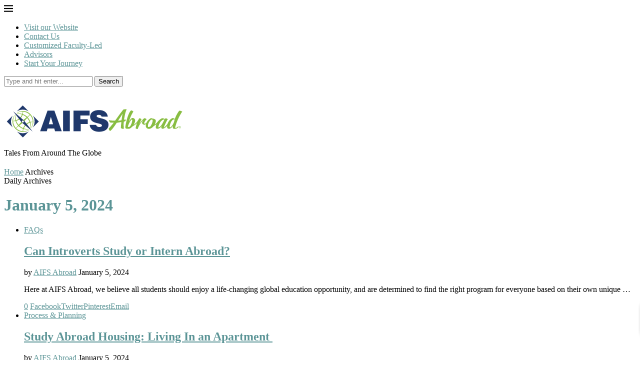

--- FILE ---
content_type: text/html; charset=UTF-8
request_url: https://blog.aifsabroad.com/2024/01/05/
body_size: 21976
content:
<!DOCTYPE html>
<html lang="en-US" xmlns:fb="https://www.facebook.com/2008/fbml" xmlns:addthis="https://www.addthis.com/help/api-spec" >
<head>
    <meta charset="UTF-8">
    <meta http-equiv="X-UA-Compatible" content="IE=edge">
    <meta name="viewport" content="width=device-width, initial-scale=1">
    <link rel="profile" href="http://gmpg.org/xfn/11"/>
	        <link rel="shortcut icon" href="https://blog.aifsabroad.com/wp-content/uploads/2023/02/AIFS-ABROAD-symbol-only-color.png"
              type="image/x-icon"/>
        <link rel="apple-touch-icon" sizes="180x180" href="https://blog.aifsabroad.com/wp-content/uploads/2023/02/AIFS-ABROAD-symbol-only-color.png">
	    <link rel="alternate" type="application/rss+xml" title="AIFS Study Abroad Blog RSS Feed"
          href="https://blog.aifsabroad.com/feed/"/>
    <link rel="alternate" type="application/atom+xml" title="AIFS Study Abroad Blog Atom Feed"
          href="https://blog.aifsabroad.com/feed/atom/"/>
    <link rel="pingback" href="https://blog.aifsabroad.com/xmlrpc.php"/>
    <!--[if lt IE 9]>
	<script src="https://blog.aifsabroad.com/wp-content/themes/soledad/js/html5.js"></script>
	<![endif]-->
	<link rel='preconnect' href='https://fonts.googleapis.com' />
<link rel='preconnect' href='https://fonts.gstatic.com' />
<meta http-equiv='x-dns-prefetch-control' content='on'>
<link rel='dns-prefetch' href='//fonts.googleapis.com' />
<link rel='dns-prefetch' href='//fonts.gstatic.com' />
<link rel='dns-prefetch' href='//s.gravatar.com' />
<link rel='dns-prefetch' href='//www.google-analytics.com' />
<meta name='robots' content='noindex, follow' />
	<style>img:is([sizes="auto" i], [sizes^="auto," i]) { contain-intrinsic-size: 3000px 1500px }</style>
	
	<!-- This site is optimized with the Yoast SEO Premium plugin v26.7 (Yoast SEO v26.7) - https://yoast.com/wordpress/plugins/seo/ -->
	<title>January 5, 2024 - AIFS Study Abroad Blog</title>
	<meta property="og:locale" content="en_US" />
	<meta property="og:type" content="website" />
	<meta property="og:title" content="January 5, 2024" />
	<meta property="og:url" content="https://blog.aifsabroad.com/2024/01/05/" />
	<meta property="og:site_name" content="AIFS Study Abroad Blog" />
	<meta name="twitter:card" content="summary_large_image" />
	<meta name="twitter:site" content="@aifsabroad" />
	<script type="application/ld+json" class="yoast-schema-graph">{"@context":"https://schema.org","@graph":[{"@type":"CollectionPage","@id":"https://blog.aifsabroad.com/2024/01/05/","url":"https://blog.aifsabroad.com/2024/01/05/","name":"January 5, 2024 - AIFS Study Abroad Blog","isPartOf":{"@id":"https://blog.aifsabroad.com/#website"},"primaryImageOfPage":{"@id":"https://blog.aifsabroad.com/2024/01/05/#primaryimage"},"image":{"@id":"https://blog.aifsabroad.com/2024/01/05/#primaryimage"},"thumbnailUrl":"https://blog.aifsabroad.com/wp-content/uploads/2024/01/Woman-in-Glendalough-Ireland.jpg","breadcrumb":{"@id":"https://blog.aifsabroad.com/2024/01/05/#breadcrumb"},"inLanguage":"en-US"},{"@type":"ImageObject","inLanguage":"en-US","@id":"https://blog.aifsabroad.com/2024/01/05/#primaryimage","url":"https://blog.aifsabroad.com/wp-content/uploads/2024/01/Woman-in-Glendalough-Ireland.jpg","contentUrl":"https://blog.aifsabroad.com/wp-content/uploads/2024/01/Woman-in-Glendalough-Ireland.jpg","width":1200,"height":675,"caption":"Woman in Glendalough, Ireland"},{"@type":"BreadcrumbList","@id":"https://blog.aifsabroad.com/2024/01/05/#breadcrumb","itemListElement":[{"@type":"ListItem","position":1,"name":"Home","item":"https://blog.aifsabroad.com/"},{"@type":"ListItem","position":2,"name":"Archives for January 5, 2024"}]},{"@type":"WebSite","@id":"https://blog.aifsabroad.com/#website","url":"https://blog.aifsabroad.com/","name":"AIFS Study Abroad Blog","description":"tales from around the globe","potentialAction":[{"@type":"SearchAction","target":{"@type":"EntryPoint","urlTemplate":"https://blog.aifsabroad.com/?s={search_term_string}"},"query-input":{"@type":"PropertyValueSpecification","valueRequired":true,"valueName":"search_term_string"}}],"inLanguage":"en-US"}]}</script>
	<!-- / Yoast SEO Premium plugin. -->


<link rel='dns-prefetch' href='//cdn.jsdelivr.net' />
<link rel="alternate" type="application/rss+xml" title="AIFS Study Abroad Blog &raquo; Feed" href="https://blog.aifsabroad.com/feed/" />
<link rel="alternate" type="application/rss+xml" title="AIFS Study Abroad Blog &raquo; Comments Feed" href="https://blog.aifsabroad.com/comments/feed/" />
<link rel='stylesheet' id='wp-block-library-css' href='https://blog.aifsabroad.com/wp-includes/css/dist/block-library/style.min.css?ver=6.8.3' type='text/css' media='all' />
<style id='wp-block-library-theme-inline-css' type='text/css'>
.wp-block-audio :where(figcaption){color:#555;font-size:13px;text-align:center}.is-dark-theme .wp-block-audio :where(figcaption){color:#ffffffa6}.wp-block-audio{margin:0 0 1em}.wp-block-code{border:1px solid #ccc;border-radius:4px;font-family:Menlo,Consolas,monaco,monospace;padding:.8em 1em}.wp-block-embed :where(figcaption){color:#555;font-size:13px;text-align:center}.is-dark-theme .wp-block-embed :where(figcaption){color:#ffffffa6}.wp-block-embed{margin:0 0 1em}.blocks-gallery-caption{color:#555;font-size:13px;text-align:center}.is-dark-theme .blocks-gallery-caption{color:#ffffffa6}:root :where(.wp-block-image figcaption){color:#555;font-size:13px;text-align:center}.is-dark-theme :root :where(.wp-block-image figcaption){color:#ffffffa6}.wp-block-image{margin:0 0 1em}.wp-block-pullquote{border-bottom:4px solid;border-top:4px solid;color:currentColor;margin-bottom:1.75em}.wp-block-pullquote cite,.wp-block-pullquote footer,.wp-block-pullquote__citation{color:currentColor;font-size:.8125em;font-style:normal;text-transform:uppercase}.wp-block-quote{border-left:.25em solid;margin:0 0 1.75em;padding-left:1em}.wp-block-quote cite,.wp-block-quote footer{color:currentColor;font-size:.8125em;font-style:normal;position:relative}.wp-block-quote:where(.has-text-align-right){border-left:none;border-right:.25em solid;padding-left:0;padding-right:1em}.wp-block-quote:where(.has-text-align-center){border:none;padding-left:0}.wp-block-quote.is-large,.wp-block-quote.is-style-large,.wp-block-quote:where(.is-style-plain){border:none}.wp-block-search .wp-block-search__label{font-weight:700}.wp-block-search__button{border:1px solid #ccc;padding:.375em .625em}:where(.wp-block-group.has-background){padding:1.25em 2.375em}.wp-block-separator.has-css-opacity{opacity:.4}.wp-block-separator{border:none;border-bottom:2px solid;margin-left:auto;margin-right:auto}.wp-block-separator.has-alpha-channel-opacity{opacity:1}.wp-block-separator:not(.is-style-wide):not(.is-style-dots){width:100px}.wp-block-separator.has-background:not(.is-style-dots){border-bottom:none;height:1px}.wp-block-separator.has-background:not(.is-style-wide):not(.is-style-dots){height:2px}.wp-block-table{margin:0 0 1em}.wp-block-table td,.wp-block-table th{word-break:normal}.wp-block-table :where(figcaption){color:#555;font-size:13px;text-align:center}.is-dark-theme .wp-block-table :where(figcaption){color:#ffffffa6}.wp-block-video :where(figcaption){color:#555;font-size:13px;text-align:center}.is-dark-theme .wp-block-video :where(figcaption){color:#ffffffa6}.wp-block-video{margin:0 0 1em}:root :where(.wp-block-template-part.has-background){margin-bottom:0;margin-top:0;padding:1.25em 2.375em}
</style>
<style id='classic-theme-styles-inline-css' type='text/css'>
/*! This file is auto-generated */
.wp-block-button__link{color:#fff;background-color:#32373c;border-radius:9999px;box-shadow:none;text-decoration:none;padding:calc(.667em + 2px) calc(1.333em + 2px);font-size:1.125em}.wp-block-file__button{background:#32373c;color:#fff;text-decoration:none}
</style>
<style id='create-block-soledad-style-inline-css' type='text/css'>
.pchead-e-block {
    --pcborder-cl: #dedede;
    --pcaccent-cl: #6eb48c;
}
.heading1-style-1 > h1,
.heading2-style-1 > h2,
.heading3-style-1 > h3,
.heading4-style-1 > h4,
.heading5-style-1 > h5,
.heading1-style-2 > h1,
.heading2-style-2 > h2,
.heading3-style-2 > h3,
.heading4-style-2 > h4,
.heading5-style-2 > h5 {
    padding-bottom: 8px;
    border-bottom: 1px solid var(--pcborder-cl);
    overflow: hidden;
}
.heading1-style-2 > h1,
.heading2-style-2 > h2,
.heading3-style-2 > h3,
.heading4-style-2 > h4,
.heading5-style-2 > h5 {
    border-bottom-width: 0;
    position: relative;
}
.heading1-style-2 > h1:before,
.heading2-style-2 > h2:before,
.heading3-style-2 > h3:before,
.heading4-style-2 > h4:before,
.heading5-style-2 > h5:before {
    content: '';
    width: 50px;
    height: 2px;
    bottom: 0;
    left: 0;
    z-index: 2;
    background: var(--pcaccent-cl);
    position: absolute;
}
.heading1-style-2 > h1:after,
.heading2-style-2 > h2:after,
.heading3-style-2 > h3:after,
.heading4-style-2 > h4:after,
.heading5-style-2 > h5:after {
    content: '';
    width: 100%;
    height: 2px;
    bottom: 0;
    left: 20px;
    z-index: 1;
    background: var(--pcborder-cl);
    position: absolute;
}
.heading1-style-3 > h1,
.heading2-style-3 > h2,
.heading3-style-3 > h3,
.heading4-style-3 > h4,
.heading5-style-3 > h5,
.heading1-style-4 > h1,
.heading2-style-4 > h2,
.heading3-style-4 > h3,
.heading4-style-4 > h4,
.heading5-style-4 > h5 {
    position: relative;
    padding-left: 20px;
}
.heading1-style-3 > h1:before,
.heading2-style-3 > h2:before,
.heading3-style-3 > h3:before,
.heading4-style-3 > h4:before,
.heading5-style-3 > h5:before,
.heading1-style-4 > h1:before,
.heading2-style-4 > h2:before,
.heading3-style-4 > h3:before,
.heading4-style-4 > h4:before,
.heading5-style-4 > h5:before {
    width: 10px;
    height: 100%;
    content: '';
    position: absolute;
    top: 0;
    left: 0;
    bottom: 0;
    background: var(--pcaccent-cl);
}
.heading1-style-4 > h1,
.heading2-style-4 > h2,
.heading3-style-4 > h3,
.heading4-style-4 > h4,
.heading5-style-4 > h5 {
    padding: 10px 20px;
    background: #f1f1f1;
}
.heading1-style-5 > h1,
.heading2-style-5 > h2,
.heading3-style-5 > h3,
.heading4-style-5 > h4,
.heading5-style-5 > h5 {
    position: relative;
    z-index: 1;
}
.heading1-style-5 > h1:before,
.heading2-style-5 > h2:before,
.heading3-style-5 > h3:before,
.heading4-style-5 > h4:before,
.heading5-style-5 > h5:before {
    content: "";
    position: absolute;
    left: 0;
    bottom: 0;
    width: 200px;
    height: 50%;
    transform: skew(-25deg) translateX(0);
    background: var(--pcaccent-cl);
    z-index: -1;
    opacity: 0.4;
}
.heading1-style-6 > h1,
.heading2-style-6 > h2,
.heading3-style-6 > h3,
.heading4-style-6 > h4,
.heading5-style-6 > h5 {
    text-decoration: underline;
    text-underline-offset: 2px;
    text-decoration-thickness: 4px;
    text-decoration-color: var(--pcaccent-cl);
}
</style>
<style id='global-styles-inline-css' type='text/css'>
:root{--wp--preset--aspect-ratio--square: 1;--wp--preset--aspect-ratio--4-3: 4/3;--wp--preset--aspect-ratio--3-4: 3/4;--wp--preset--aspect-ratio--3-2: 3/2;--wp--preset--aspect-ratio--2-3: 2/3;--wp--preset--aspect-ratio--16-9: 16/9;--wp--preset--aspect-ratio--9-16: 9/16;--wp--preset--color--black: #000000;--wp--preset--color--cyan-bluish-gray: #abb8c3;--wp--preset--color--white: #ffffff;--wp--preset--color--pale-pink: #f78da7;--wp--preset--color--vivid-red: #cf2e2e;--wp--preset--color--luminous-vivid-orange: #ff6900;--wp--preset--color--luminous-vivid-amber: #fcb900;--wp--preset--color--light-green-cyan: #7bdcb5;--wp--preset--color--vivid-green-cyan: #00d084;--wp--preset--color--pale-cyan-blue: #8ed1fc;--wp--preset--color--vivid-cyan-blue: #0693e3;--wp--preset--color--vivid-purple: #9b51e0;--wp--preset--gradient--vivid-cyan-blue-to-vivid-purple: linear-gradient(135deg,rgba(6,147,227,1) 0%,rgb(155,81,224) 100%);--wp--preset--gradient--light-green-cyan-to-vivid-green-cyan: linear-gradient(135deg,rgb(122,220,180) 0%,rgb(0,208,130) 100%);--wp--preset--gradient--luminous-vivid-amber-to-luminous-vivid-orange: linear-gradient(135deg,rgba(252,185,0,1) 0%,rgba(255,105,0,1) 100%);--wp--preset--gradient--luminous-vivid-orange-to-vivid-red: linear-gradient(135deg,rgba(255,105,0,1) 0%,rgb(207,46,46) 100%);--wp--preset--gradient--very-light-gray-to-cyan-bluish-gray: linear-gradient(135deg,rgb(238,238,238) 0%,rgb(169,184,195) 100%);--wp--preset--gradient--cool-to-warm-spectrum: linear-gradient(135deg,rgb(74,234,220) 0%,rgb(151,120,209) 20%,rgb(207,42,186) 40%,rgb(238,44,130) 60%,rgb(251,105,98) 80%,rgb(254,248,76) 100%);--wp--preset--gradient--blush-light-purple: linear-gradient(135deg,rgb(255,206,236) 0%,rgb(152,150,240) 100%);--wp--preset--gradient--blush-bordeaux: linear-gradient(135deg,rgb(254,205,165) 0%,rgb(254,45,45) 50%,rgb(107,0,62) 100%);--wp--preset--gradient--luminous-dusk: linear-gradient(135deg,rgb(255,203,112) 0%,rgb(199,81,192) 50%,rgb(65,88,208) 100%);--wp--preset--gradient--pale-ocean: linear-gradient(135deg,rgb(255,245,203) 0%,rgb(182,227,212) 50%,rgb(51,167,181) 100%);--wp--preset--gradient--electric-grass: linear-gradient(135deg,rgb(202,248,128) 0%,rgb(113,206,126) 100%);--wp--preset--gradient--midnight: linear-gradient(135deg,rgb(2,3,129) 0%,rgb(40,116,252) 100%);--wp--preset--font-size--small: 12px;--wp--preset--font-size--medium: 20px;--wp--preset--font-size--large: 32px;--wp--preset--font-size--x-large: 42px;--wp--preset--font-size--normal: 14px;--wp--preset--font-size--huge: 42px;--wp--preset--spacing--20: 0.44rem;--wp--preset--spacing--30: 0.67rem;--wp--preset--spacing--40: 1rem;--wp--preset--spacing--50: 1.5rem;--wp--preset--spacing--60: 2.25rem;--wp--preset--spacing--70: 3.38rem;--wp--preset--spacing--80: 5.06rem;--wp--preset--shadow--natural: 6px 6px 9px rgba(0, 0, 0, 0.2);--wp--preset--shadow--deep: 12px 12px 50px rgba(0, 0, 0, 0.4);--wp--preset--shadow--sharp: 6px 6px 0px rgba(0, 0, 0, 0.2);--wp--preset--shadow--outlined: 6px 6px 0px -3px rgba(255, 255, 255, 1), 6px 6px rgba(0, 0, 0, 1);--wp--preset--shadow--crisp: 6px 6px 0px rgba(0, 0, 0, 1);}:where(.is-layout-flex){gap: 0.5em;}:where(.is-layout-grid){gap: 0.5em;}body .is-layout-flex{display: flex;}.is-layout-flex{flex-wrap: wrap;align-items: center;}.is-layout-flex > :is(*, div){margin: 0;}body .is-layout-grid{display: grid;}.is-layout-grid > :is(*, div){margin: 0;}:where(.wp-block-columns.is-layout-flex){gap: 2em;}:where(.wp-block-columns.is-layout-grid){gap: 2em;}:where(.wp-block-post-template.is-layout-flex){gap: 1.25em;}:where(.wp-block-post-template.is-layout-grid){gap: 1.25em;}.has-black-color{color: var(--wp--preset--color--black) !important;}.has-cyan-bluish-gray-color{color: var(--wp--preset--color--cyan-bluish-gray) !important;}.has-white-color{color: var(--wp--preset--color--white) !important;}.has-pale-pink-color{color: var(--wp--preset--color--pale-pink) !important;}.has-vivid-red-color{color: var(--wp--preset--color--vivid-red) !important;}.has-luminous-vivid-orange-color{color: var(--wp--preset--color--luminous-vivid-orange) !important;}.has-luminous-vivid-amber-color{color: var(--wp--preset--color--luminous-vivid-amber) !important;}.has-light-green-cyan-color{color: var(--wp--preset--color--light-green-cyan) !important;}.has-vivid-green-cyan-color{color: var(--wp--preset--color--vivid-green-cyan) !important;}.has-pale-cyan-blue-color{color: var(--wp--preset--color--pale-cyan-blue) !important;}.has-vivid-cyan-blue-color{color: var(--wp--preset--color--vivid-cyan-blue) !important;}.has-vivid-purple-color{color: var(--wp--preset--color--vivid-purple) !important;}.has-black-background-color{background-color: var(--wp--preset--color--black) !important;}.has-cyan-bluish-gray-background-color{background-color: var(--wp--preset--color--cyan-bluish-gray) !important;}.has-white-background-color{background-color: var(--wp--preset--color--white) !important;}.has-pale-pink-background-color{background-color: var(--wp--preset--color--pale-pink) !important;}.has-vivid-red-background-color{background-color: var(--wp--preset--color--vivid-red) !important;}.has-luminous-vivid-orange-background-color{background-color: var(--wp--preset--color--luminous-vivid-orange) !important;}.has-luminous-vivid-amber-background-color{background-color: var(--wp--preset--color--luminous-vivid-amber) !important;}.has-light-green-cyan-background-color{background-color: var(--wp--preset--color--light-green-cyan) !important;}.has-vivid-green-cyan-background-color{background-color: var(--wp--preset--color--vivid-green-cyan) !important;}.has-pale-cyan-blue-background-color{background-color: var(--wp--preset--color--pale-cyan-blue) !important;}.has-vivid-cyan-blue-background-color{background-color: var(--wp--preset--color--vivid-cyan-blue) !important;}.has-vivid-purple-background-color{background-color: var(--wp--preset--color--vivid-purple) !important;}.has-black-border-color{border-color: var(--wp--preset--color--black) !important;}.has-cyan-bluish-gray-border-color{border-color: var(--wp--preset--color--cyan-bluish-gray) !important;}.has-white-border-color{border-color: var(--wp--preset--color--white) !important;}.has-pale-pink-border-color{border-color: var(--wp--preset--color--pale-pink) !important;}.has-vivid-red-border-color{border-color: var(--wp--preset--color--vivid-red) !important;}.has-luminous-vivid-orange-border-color{border-color: var(--wp--preset--color--luminous-vivid-orange) !important;}.has-luminous-vivid-amber-border-color{border-color: var(--wp--preset--color--luminous-vivid-amber) !important;}.has-light-green-cyan-border-color{border-color: var(--wp--preset--color--light-green-cyan) !important;}.has-vivid-green-cyan-border-color{border-color: var(--wp--preset--color--vivid-green-cyan) !important;}.has-pale-cyan-blue-border-color{border-color: var(--wp--preset--color--pale-cyan-blue) !important;}.has-vivid-cyan-blue-border-color{border-color: var(--wp--preset--color--vivid-cyan-blue) !important;}.has-vivid-purple-border-color{border-color: var(--wp--preset--color--vivid-purple) !important;}.has-vivid-cyan-blue-to-vivid-purple-gradient-background{background: var(--wp--preset--gradient--vivid-cyan-blue-to-vivid-purple) !important;}.has-light-green-cyan-to-vivid-green-cyan-gradient-background{background: var(--wp--preset--gradient--light-green-cyan-to-vivid-green-cyan) !important;}.has-luminous-vivid-amber-to-luminous-vivid-orange-gradient-background{background: var(--wp--preset--gradient--luminous-vivid-amber-to-luminous-vivid-orange) !important;}.has-luminous-vivid-orange-to-vivid-red-gradient-background{background: var(--wp--preset--gradient--luminous-vivid-orange-to-vivid-red) !important;}.has-very-light-gray-to-cyan-bluish-gray-gradient-background{background: var(--wp--preset--gradient--very-light-gray-to-cyan-bluish-gray) !important;}.has-cool-to-warm-spectrum-gradient-background{background: var(--wp--preset--gradient--cool-to-warm-spectrum) !important;}.has-blush-light-purple-gradient-background{background: var(--wp--preset--gradient--blush-light-purple) !important;}.has-blush-bordeaux-gradient-background{background: var(--wp--preset--gradient--blush-bordeaux) !important;}.has-luminous-dusk-gradient-background{background: var(--wp--preset--gradient--luminous-dusk) !important;}.has-pale-ocean-gradient-background{background: var(--wp--preset--gradient--pale-ocean) !important;}.has-electric-grass-gradient-background{background: var(--wp--preset--gradient--electric-grass) !important;}.has-midnight-gradient-background{background: var(--wp--preset--gradient--midnight) !important;}.has-small-font-size{font-size: var(--wp--preset--font-size--small) !important;}.has-medium-font-size{font-size: var(--wp--preset--font-size--medium) !important;}.has-large-font-size{font-size: var(--wp--preset--font-size--large) !important;}.has-x-large-font-size{font-size: var(--wp--preset--font-size--x-large) !important;}
:where(.wp-block-post-template.is-layout-flex){gap: 1.25em;}:where(.wp-block-post-template.is-layout-grid){gap: 1.25em;}
:where(.wp-block-columns.is-layout-flex){gap: 2em;}:where(.wp-block-columns.is-layout-grid){gap: 2em;}
:root :where(.wp-block-pullquote){font-size: 1.5em;line-height: 1.6;}
</style>
<link rel='stylesheet' id='molongui-common-framework-css' href='https://blog.aifsabroad.com/wp-content/plugins/molongui-authorship-premium/fw/public/css/mcf-common.58c1.min.css?ver=1.3.1' type='text/css' media='all' />
<link rel='stylesheet' id='molongui-authorship-css' href='https://blog.aifsabroad.com/wp-content/plugins/molongui-authorship-premium/premium/public/css/molongui-authorship-premium.bb5d.min.css?ver=3.2.28' type='text/css' media='all' />
<style id='molongui-authorship-inline-css' type='text/css'>

	        .molongui-author-box .molongui-author-box-tabs nav.molongui-author-box-tabs-full {  background-color:#000000; }
	        .molongui-author-box .molongui-author-box-tabs nav label {  background-color:#e6e6e6; }
	        .molongui-author-box .molongui-author-box-tabs input[id^='mab-tab-profile-']:checked ~ nav label[for^='mab-tab-profile-'],
            .molongui-author-box .molongui-author-box-tabs input[id^='mab-tab-related-']:checked ~ nav label[for^='mab-tab-related-'],
            .molongui-author-box .molongui-author-box-tabs input[id^='mab-tab-contact-']:checked ~ nav label[for^='mab-tab-contact-']
            {
                
            }
            
            .molongui-author-box .molongui-author-box-tabs nav label.molongui-author-box-tab { background-color: #e6e6e6; }
            .molongui-author-box .molongui-author-box-tabs nav label.molongui-author-box-tab.molongui-author-box-tab-active { background-color: #e6e6e6; }
            
            .molongui-author-box .molongui-author-box-tabs .molongui-author-box-related .molongui-author-box-related-entry-title,
            .molongui-author-box .molongui-author-box-tabs .molongui-author-box-related .molongui-author-box-related-entry-title a
            {
                color: inherit !important;
            }
        
</style>
<link rel='stylesheet' id='penci-soledad-parent-style-css' href='https://blog.aifsabroad.com/wp-content/themes/soledad/style.css?ver=6.8.3' type='text/css' media='all' />
<link rel='stylesheet' id='main-new-style-css' href='https://blog.aifsabroad.com/wp-content/themes/soledad-child/css/dist/style.css?ver=1711133396' type='text/css' media='all' />
<link rel='stylesheet' id='penci-main-style-css' href='https://blog.aifsabroad.com/wp-content/themes/soledad/main.css?ver=8.4.5' type='text/css' media='all' />
<link rel='stylesheet' id='penci-swiper-bundle-css' href='https://blog.aifsabroad.com/wp-content/themes/soledad/css/swiper-bundle.min.css?ver=8.4.5' type='text/css' media='all' />
<link rel='stylesheet' id='penci-font-awesomeold-css' href='https://blog.aifsabroad.com/wp-content/themes/soledad/css/font-awesome.4.7.0.swap.min.css?ver=4.7.0' type='text/css' media='all' />
<link rel='stylesheet' id='penci_icon-css' href='https://blog.aifsabroad.com/wp-content/themes/soledad/css/penci-icon.css?ver=8.4.5' type='text/css' media='all' />
<link rel='stylesheet' id='penci_style-css' href='https://blog.aifsabroad.com/wp-content/themes/soledad-child/style.css?ver=8.4.5' type='text/css' media='all' />
<link rel='stylesheet' id='penci_social_counter-css' href='https://blog.aifsabroad.com/wp-content/themes/soledad/css/social-counter.css?ver=8.4.5' type='text/css' media='all' />
<link rel='stylesheet' id='addthis_all_pages-css' href='https://blog.aifsabroad.com/wp-content/plugins/addthis/frontend/build/addthis_wordpress_public.min.css?ver=6.8.3' type='text/css' media='all' />
<script type="text/javascript" src="https://blog.aifsabroad.com/wp-includes/js/jquery/jquery.min.js?ver=3.7.1" id="jquery-core-js"></script>
<script type="text/javascript" src="https://blog.aifsabroad.com/wp-includes/js/jquery/jquery-migrate.min.js?ver=3.4.1" id="jquery-migrate-js"></script>
<link rel="https://api.w.org/" href="https://blog.aifsabroad.com/wp-json/" /><link rel="EditURI" type="application/rsd+xml" title="RSD" href="https://blog.aifsabroad.com/xmlrpc.php?rsd" />
<meta name="google-site-verification" content="xSpQJBhUzs3-2q_44-ssvnfDUnWMeIvl4Wz3IYffp6Y" />
<!-- Google Tag Manager -->
<noscript><iframe src="//www.googletagmanager.com/ns.html?id=GTM-PTCHFC"
height="0" width="0" style="display:none;visibility:hidden"></iframe></noscript>
<script>(function(w,d,s,l,i){w[l]=w[l]||[];w[l].push({'gtm.start':
new Date().getTime(),event:'gtm.js'});var f=d.getElementsByTagName(s)[0],
j=d.createElement(s),dl=l!='dataLayer'?'&l='+l:'';j.async=true;j.src=
'//www.googletagmanager.com/gtm.js?id='+i+dl;f.parentNode.insertBefore(j,f);
})(window,document,'script','dataLayer','GTM-PTCHFC');</script>
<!-- End Google Tag Manager -->




<meta name="p:domain_verify" content="c42ba4e04214950be310ec20f57f78ba"/>
<meta name="twitter:card" content="summary_large_image">
<!-- Molongui Authorship 3.2.28, visit: https://wordpress.org/plugins/molongui-authorship/ -->
<meta name="author" content="AIFS Abroad"><!-- /Molongui Authorship -->

<script>var portfolioDataJs = portfolioDataJs || [];</script><style id="penci-custom-style" type="text/css">body{ --pcbg-cl: #fff; --pctext-cl: #313131; --pcborder-cl: #dedede; --pcheading-cl: #313131; --pcmeta-cl: #888888; --pcaccent-cl: #6eb48c; --pcbody-font: 'PT Serif', serif; --pchead-font: 'Raleway', sans-serif; --pchead-wei: bold; --pcava_bdr:10px;--pcajs_fvw:470px;--pcajs_fvmw:220px; } .single.penci-body-single-style-5 #header, .single.penci-body-single-style-6 #header, .single.penci-body-single-style-10 #header, .single.penci-body-single-style-5 .pc-wrapbuilder-header, .single.penci-body-single-style-6 .pc-wrapbuilder-header, .single.penci-body-single-style-10 .pc-wrapbuilder-header { --pchd-mg: 40px; } .fluid-width-video-wrapper > div { position: absolute; left: 0; right: 0; top: 0; width: 100%; height: 100%; } .yt-video-place { position: relative; text-align: center; } .yt-video-place.embed-responsive .start-video { display: block; top: 0; left: 0; bottom: 0; right: 0; position: absolute; transform: none; } .yt-video-place.embed-responsive .start-video img { margin: 0; padding: 0; top: 50%; display: inline-block; position: absolute; left: 50%; transform: translate(-50%, -50%); width: 68px; height: auto; } .mfp-bg { top: 0; left: 0; width: 100%; height: 100%; z-index: 9999999; overflow: hidden; position: fixed; background: #0b0b0b; opacity: .8; filter: alpha(opacity=80) } .mfp-wrap { top: 0; left: 0; width: 100%; height: 100%; z-index: 9999999; position: fixed; outline: none !important; -webkit-backface-visibility: hidden } .penci-hide-tagupdated{ display: none !important; } .featured-area .penci-image-holder, .featured-area .penci-slider4-overlay, .featured-area .penci-slide-overlay .overlay-link, .featured-style-29 .featured-slider-overlay, .penci-slider38-overlay{ border-radius: ; -webkit-border-radius: ; } .penci-featured-content-right:before{ border-top-right-radius: ; border-bottom-right-radius: ; } .penci-flat-overlay .penci-slide-overlay .penci-mag-featured-content:before{ border-bottom-left-radius: ; border-bottom-right-radius: ; } .container-single .post-image{ border-radius: ; -webkit-border-radius: ; } .penci-mega-thumbnail .penci-image-holder{ border-radius: ; -webkit-border-radius: ; } #header .inner-header .container { padding:20px 0; } body{ --pcaccent-cl: #5b9496; } .penci-menuhbg-toggle:hover .lines-button:after, .penci-menuhbg-toggle:hover .penci-lines:before, .penci-menuhbg-toggle:hover .penci-lines:after,.tags-share-box.tags-share-box-s2 .post-share-plike,.penci-video_playlist .penci-playlist-title,.pencisc-column-2.penci-video_playlist .penci-video-nav .playlist-panel-item, .pencisc-column-1.penci-video_playlist .penci-video-nav .playlist-panel-item,.penci-video_playlist .penci-custom-scroll::-webkit-scrollbar-thumb, .pencisc-button, .post-entry .pencisc-button, .penci-dropcap-box, .penci-dropcap-circle, .penci-login-register input[type="submit"]:hover, .penci-ld .penci-ldin:before, .penci-ldspinner > div{ background: #5b9496; } a, .post-entry .penci-portfolio-filter ul li a:hover, .penci-portfolio-filter ul li a:hover, .penci-portfolio-filter ul li.active a, .post-entry .penci-portfolio-filter ul li.active a, .penci-countdown .countdown-amount, .archive-box h1, .post-entry a, .container.penci-breadcrumb span a:hover,.container.penci-breadcrumb a:hover, .post-entry blockquote:before, .post-entry blockquote cite, .post-entry blockquote .author, .wpb_text_column blockquote:before, .wpb_text_column blockquote cite, .wpb_text_column blockquote .author, .penci-pagination a:hover, ul.penci-topbar-menu > li a:hover, div.penci-topbar-menu > ul > li a:hover, .penci-recipe-heading a.penci-recipe-print,.penci-review-metas .penci-review-btnbuy, .main-nav-social a:hover, .widget-social .remove-circle a:hover i, .penci-recipe-index .cat > a.penci-cat-name, #bbpress-forums li.bbp-body ul.forum li.bbp-forum-info a:hover, #bbpress-forums li.bbp-body ul.topic li.bbp-topic-title a:hover, #bbpress-forums li.bbp-body ul.forum li.bbp-forum-info .bbp-forum-content a, #bbpress-forums li.bbp-body ul.topic p.bbp-topic-meta a, #bbpress-forums .bbp-breadcrumb a:hover, #bbpress-forums .bbp-forum-freshness a:hover, #bbpress-forums .bbp-topic-freshness a:hover, #buddypress ul.item-list li div.item-title a, #buddypress ul.item-list li h4 a, #buddypress .activity-header a:first-child, #buddypress .comment-meta a:first-child, #buddypress .acomment-meta a:first-child, div.bbp-template-notice a:hover, .penci-menu-hbg .menu li a .indicator:hover, .penci-menu-hbg .menu li a:hover, #sidebar-nav .menu li a:hover, .penci-rlt-popup .rltpopup-meta .rltpopup-title:hover, .penci-video_playlist .penci-video-playlist-item .penci-video-title:hover, .penci_list_shortcode li:before, .penci-dropcap-box-outline, .penci-dropcap-circle-outline, .penci-dropcap-regular, .penci-dropcap-bold{ color: #5b9496; } .penci-home-popular-post ul.slick-dots li button:hover, .penci-home-popular-post ul.slick-dots li.slick-active button, .post-entry blockquote .author span:after, .error-image:after, .error-404 .go-back-home a:after, .penci-header-signup-form, .woocommerce span.onsale, .woocommerce #respond input#submit:hover, .woocommerce a.button:hover, .woocommerce button.button:hover, .woocommerce input.button:hover, .woocommerce nav.woocommerce-pagination ul li span.current, .woocommerce div.product .entry-summary div[itemprop="description"]:before, .woocommerce div.product .entry-summary div[itemprop="description"] blockquote .author span:after, .woocommerce div.product .woocommerce-tabs #tab-description blockquote .author span:after, .woocommerce #respond input#submit.alt:hover, .woocommerce a.button.alt:hover, .woocommerce button.button.alt:hover, .woocommerce input.button.alt:hover, .pcheader-icon.shoping-cart-icon > a > span, #penci-demobar .buy-button, #penci-demobar .buy-button:hover, .penci-recipe-heading a.penci-recipe-print:hover,.penci-review-metas .penci-review-btnbuy:hover, .penci-review-process span, .penci-review-score-total, #navigation.menu-style-2 ul.menu ul.sub-menu:before, #navigation.menu-style-2 .menu ul ul.sub-menu:before, .penci-go-to-top-floating, .post-entry.blockquote-style-2 blockquote:before, #bbpress-forums #bbp-search-form .button, #bbpress-forums #bbp-search-form .button:hover, .wrapper-boxed .bbp-pagination-links span.current, #bbpress-forums #bbp_reply_submit:hover, #bbpress-forums #bbp_topic_submit:hover,#main .bbp-login-form .bbp-submit-wrapper button[type="submit"]:hover, #buddypress .dir-search input[type=submit], #buddypress .groups-members-search input[type=submit], #buddypress button:hover, #buddypress a.button:hover, #buddypress a.button:focus, #buddypress input[type=button]:hover, #buddypress input[type=reset]:hover, #buddypress ul.button-nav li a:hover, #buddypress ul.button-nav li.current a, #buddypress div.generic-button a:hover, #buddypress .comment-reply-link:hover, #buddypress input[type=submit]:hover, #buddypress div.pagination .pagination-links .current, #buddypress div.item-list-tabs ul li.selected a, #buddypress div.item-list-tabs ul li.current a, #buddypress div.item-list-tabs ul li a:hover, #buddypress table.notifications thead tr, #buddypress table.notifications-settings thead tr, #buddypress table.profile-settings thead tr, #buddypress table.profile-fields thead tr, #buddypress table.wp-profile-fields thead tr, #buddypress table.messages-notices thead tr, #buddypress table.forum thead tr, #buddypress input[type=submit] { background-color: #5b9496; } .penci-pagination ul.page-numbers li span.current, #comments_pagination span { color: #fff; background: #5b9496; border-color: #5b9496; } .footer-instagram h4.footer-instagram-title > span:before, .woocommerce nav.woocommerce-pagination ul li span.current, .penci-pagination.penci-ajax-more a.penci-ajax-more-button:hover, .penci-recipe-heading a.penci-recipe-print:hover,.penci-review-metas .penci-review-btnbuy:hover, .home-featured-cat-content.style-14 .magcat-padding:before, .wrapper-boxed .bbp-pagination-links span.current, #buddypress .dir-search input[type=submit], #buddypress .groups-members-search input[type=submit], #buddypress button:hover, #buddypress a.button:hover, #buddypress a.button:focus, #buddypress input[type=button]:hover, #buddypress input[type=reset]:hover, #buddypress ul.button-nav li a:hover, #buddypress ul.button-nav li.current a, #buddypress div.generic-button a:hover, #buddypress .comment-reply-link:hover, #buddypress input[type=submit]:hover, #buddypress div.pagination .pagination-links .current, #buddypress input[type=submit], form.pc-searchform.penci-hbg-search-form input.search-input:hover, form.pc-searchform.penci-hbg-search-form input.search-input:focus, .penci-dropcap-box-outline, .penci-dropcap-circle-outline { border-color: #5b9496; } .woocommerce .woocommerce-error, .woocommerce .woocommerce-info, .woocommerce .woocommerce-message { border-top-color: #5b9496; } .penci-slider ol.penci-control-nav li a.penci-active, .penci-slider ol.penci-control-nav li a:hover, .penci-related-carousel .penci-owl-dot.active span, .penci-owl-carousel-slider .penci-owl-dot.active span{ border-color: #5b9496; background-color: #5b9496; } .woocommerce .woocommerce-message:before, .woocommerce form.checkout table.shop_table .order-total .amount, .woocommerce ul.products li.product .price ins, .woocommerce ul.products li.product .price, .woocommerce div.product p.price ins, .woocommerce div.product span.price ins, .woocommerce div.product p.price, .woocommerce div.product .entry-summary div[itemprop="description"] blockquote:before, .woocommerce div.product .woocommerce-tabs #tab-description blockquote:before, .woocommerce div.product .entry-summary div[itemprop="description"] blockquote cite, .woocommerce div.product .entry-summary div[itemprop="description"] blockquote .author, .woocommerce div.product .woocommerce-tabs #tab-description blockquote cite, .woocommerce div.product .woocommerce-tabs #tab-description blockquote .author, .woocommerce div.product .product_meta > span a:hover, .woocommerce div.product .woocommerce-tabs ul.tabs li.active, .woocommerce ul.cart_list li .amount, .woocommerce ul.product_list_widget li .amount, .woocommerce table.shop_table td.product-name a:hover, .woocommerce table.shop_table td.product-price span, .woocommerce table.shop_table td.product-subtotal span, .woocommerce-cart .cart-collaterals .cart_totals table td .amount, .woocommerce .woocommerce-info:before, .woocommerce div.product span.price, .penci-container-inside.penci-breadcrumb span a:hover,.penci-container-inside.penci-breadcrumb a:hover { color: #5b9496; } .standard-content .penci-more-link.penci-more-link-button a.more-link, .penci-readmore-btn.penci-btn-make-button a, .penci-featured-cat-seemore.penci-btn-make-button a{ background-color: #5b9496; color: #fff; } .penci-vernav-toggle:before{ border-top-color: #5b9496; color: #fff; } .headline-title { background-color: #6eb48c; } .headline-title.nticker-style-2:after, .headline-title.nticker-style-4:after{ border-color: #6eb48c; } #penci-login-popup:before{ opacity: ; } .penci-header-signup-form { padding-top: px; padding-bottom: px; } .penci-slide-overlay .overlay-link, .penci-slider38-overlay, .penci-flat-overlay .penci-slide-overlay .penci-mag-featured-content:before, .slider-40-wrapper .list-slider-creative .item-slider-creative .img-container:before { opacity: ; } .penci-item-mag:hover .penci-slide-overlay .overlay-link, .featured-style-38 .item:hover .penci-slider38-overlay, .penci-flat-overlay .penci-item-mag:hover .penci-slide-overlay .penci-mag-featured-content:before { opacity: ; } .penci-featured-content .featured-slider-overlay { opacity: ; } .slider-40-wrapper .list-slider-creative .item-slider-creative:hover .img-container:before { opacity:; } .featured-style-29 .featured-slider-overlay { opacity: ; } .penci-grid li.typography-style .overlay-typography { opacity: ; } .penci-grid li.typography-style:hover .overlay-typography { opacity: ; } .home-featured-cat-content .mag-photo .mag-overlay-photo { opacity: ; } .home-featured-cat-content .mag-photo:hover .mag-overlay-photo { opacity: ; } .inner-item-portfolio:hover .penci-portfolio-thumbnail a:after { opacity: ; } .bcctt-ctt-btn {color: red !important} .header-slogan {margin:0} #logo img {height:100px;width:364px} .penci_header.penci-header-builder.main-builder-header{}.penci-header-image-logo,.penci-header-text-logo{}.pc-logo-desktop.penci-header-image-logo img{}@media only screen and (max-width: 767px){.penci_navbar_mobile .penci-header-image-logo img{}}.penci_builder_sticky_header_desktop .penci-header-image-logo img{}.penci_navbar_mobile .penci-header-text-logo{}.penci_navbar_mobile .penci-header-image-logo img{}.penci_navbar_mobile .sticky-enable .penci-header-image-logo img{}.pb-logo-sidebar-mobile{}.pc-builder-element.pb-logo-sidebar-mobile img{}.pc-logo-sticky{}.pc-builder-element.pc-logo-sticky.pc-logo img{}.pc-builder-element.pc-main-menu{}.pc-builder-element.pc-second-menu{}.pc-builder-element.pc-third-menu{}.penci-builder.penci-builder-button.button-1{}.penci-builder.penci-builder-button.button-1:hover{}.penci-builder.penci-builder-button.button-2{}.penci-builder.penci-builder-button.button-2:hover{}.penci-builder.penci-builder-button.button-3{}.penci-builder.penci-builder-button.button-3:hover{}.penci-builder.penci-builder-button.button-mobile-1{}.penci-builder.penci-builder-button.button-mobile-1:hover{}.penci-builder.penci-builder-button.button-2{}.penci-builder.penci-builder-button.button-2:hover{}.penci-builder-mobile-sidebar-nav.penci-menu-hbg{border-width:0;}.pc-builder-menu.pc-dropdown-menu{}.pc-builder-element.pc-logo.pb-logo-mobile{}.pc-header-element.penci-topbar-social .pclogin-item a{}.pc-header-element.penci-topbar-social-mobile .pclogin-item a{}body.penci-header-preview-layout .wrapper-boxed{min-height:1500px}.penci_header_overlap .penci-desktop-topblock,.penci-desktop-topblock{border-width:0;}.penci_header_overlap .penci-desktop-topbar,.penci-desktop-topbar{border-width:0;}.penci_header_overlap .penci-desktop-midbar,.penci-desktop-midbar{border-width:0;}.penci_header_overlap .penci-desktop-bottombar,.penci-desktop-bottombar{border-width:0;}.penci_header_overlap .penci-desktop-bottomblock,.penci-desktop-bottomblock{border-width:0;}.penci_header_overlap .penci-sticky-top,.penci-sticky-top{border-width:0;}.penci_header_overlap .penci-sticky-mid,.penci-sticky-mid{border-width:0;}.penci_header_overlap .penci-sticky-bottom,.penci-sticky-bottom{border-width:0;}.penci_header_overlap .penci-mobile-topbar,.penci-mobile-topbar{border-width:0;}.penci_header_overlap .penci-mobile-midbar,.penci-mobile-midbar{border-width:0;}.penci_header_overlap .penci-mobile-bottombar,.penci-mobile-bottombar{border-width:0;} body { --pcdm_btnbg: rgba(0, 0, 0, .1); --pcdm_btnd: #666; --pcdm_btndbg: #fff; --pcdm_btnn: var(--pctext-cl); --pcdm_btnnbg: var(--pcbg-cl); } body.pcdm-enable { --pcbg-cl: #000000; --pcbg-l-cl: #1a1a1a; --pcbg-d-cl: #000000; --pctext-cl: #fff; --pcborder-cl: #313131; --pcborders-cl: #3c3c3c; --pcheading-cl: rgba(255,255,255,0.9); --pcmeta-cl: #999999; --pcl-cl: #fff; --pclh-cl: #5b9496; --pcaccent-cl: #5b9496; background-color: var(--pcbg-cl); color: var(--pctext-cl); } body.pcdark-df.pcdm-enable.pclight-mode { --pcbg-cl: #fff; --pctext-cl: #313131; --pcborder-cl: #dedede; --pcheading-cl: #313131; --pcmeta-cl: #888888; --pcaccent-cl: #5b9496; }</style><script>
var penciBlocksArray=[];
var portfolioDataJs = portfolioDataJs || [];var PENCILOCALCACHE = {};
		(function () {
				"use strict";
		
				PENCILOCALCACHE = {
					data: {},
					remove: function ( ajaxFilterItem ) {
						delete PENCILOCALCACHE.data[ajaxFilterItem];
					},
					exist: function ( ajaxFilterItem ) {
						return PENCILOCALCACHE.data.hasOwnProperty( ajaxFilterItem ) && PENCILOCALCACHE.data[ajaxFilterItem] !== null;
					},
					get: function ( ajaxFilterItem ) {
						return PENCILOCALCACHE.data[ajaxFilterItem];
					},
					set: function ( ajaxFilterItem, cachedData ) {
						PENCILOCALCACHE.remove( ajaxFilterItem );
						PENCILOCALCACHE.data[ajaxFilterItem] = cachedData;
					}
				};
			}
		)();function penciBlock() {
		    this.atts_json = '';
		    this.content = '';
		}</script>
<script type="application/ld+json">{
    "@context": "https:\/\/schema.org\/",
    "@type": "organization",
    "@id": "#organization",
    "logo": {
        "@type": "ImageObject",
        "url": "https:\/\/blog.aifsabroad.com\/wp-content\/uploads\/2022\/05\/AIFS-ABROAD-logo-horizontal-color.svg"
    },
    "url": "https:\/\/blog.aifsabroad.com\/",
    "name": "AIFS Study Abroad Blog",
    "description": "tales from around the globe"
}</script><script type="application/ld+json">{
    "@context": "https:\/\/schema.org\/",
    "@type": "WebSite",
    "name": "AIFS Study Abroad Blog",
    "alternateName": "tales from around the globe",
    "url": "https:\/\/blog.aifsabroad.com\/"
}</script><script type="application/ld+json">{
    "@context": "https:\/\/schema.org\/",
    "@type": "BreadcrumbList",
    "itemListElement": [
        {
            "@type": "ListItem",
            "position": 1,
            "item": {
                "@id": "https:\/\/blog.aifsabroad.com",
                "name": "Home"
            }
        },
        {
            "@type": "ListItem",
            "position": 2,
            "item": {
                "@id": "https:\/\/blog.aifsabroad.com\/2024\/01\/05",
                "name": "Day Archives: January 5, 2024"
            }
        }
    ]
}</script><link rel="icon" href="https://blog.aifsabroad.com/wp-content/uploads/2023/02/AIFS-ABROAD-symbol-only-color.png" sizes="32x32" />
<link rel="icon" href="https://blog.aifsabroad.com/wp-content/uploads/2023/02/AIFS-ABROAD-symbol-only-color.png" sizes="192x192" />
<link rel="apple-touch-icon" href="https://blog.aifsabroad.com/wp-content/uploads/2023/02/AIFS-ABROAD-symbol-only-color.png" />
<meta name="msapplication-TileImage" content="https://blog.aifsabroad.com/wp-content/uploads/2023/02/AIFS-ABROAD-symbol-only-color.png" />

</head>

<body class="archive date wp-theme-soledad wp-child-theme-soledad-child soledad-ver-8-4-5 pclight-mode pcmn-drdw-style-slide_down pchds-default">
<div id="soledad_wrapper" class="wrapper-boxed header-style-header-1 header-search-style-default">
	<div class="penci-header-wrap">
	    <nav id="navigation" class="header-layout-top header-1 menu-style-1" role="navigation"
	     itemscope
         itemtype="https://schema.org/SiteNavigationElement">
        <div class="container">
            <div class="button-menu-mobile header-1"><svg width=18px height=18px viewBox="0 0 512 384" version=1.1 xmlns=http://www.w3.org/2000/svg xmlns:xlink=http://www.w3.org/1999/xlink><g stroke=none stroke-width=1 fill-rule=evenodd><g transform="translate(0.000000, 0.250080)"><rect x=0 y=0 width=512 height=62></rect><rect x=0 y=161 width=512 height=62></rect><rect x=0 y=321 width=512 height=62></rect></g></g></svg></div>
			<ul id="menu-main-menu" class="menu"><li id="menu-item-38" class="menu-item menu-item-type-custom menu-item-object-custom ajax-mega-menu menu-item-38"><a href="https://www.aifsabroad.com/">Visit our Website</a></li>
<li id="menu-item-8261" class="menu-item menu-item-type-custom menu-item-object-custom ajax-mega-menu menu-item-8261"><a href="https://www.aifsabroad.com/contact-us/">Contact Us</a></li>
<li id="menu-item-8458" class="menu-item menu-item-type-taxonomy menu-item-object-category ajax-mega-menu menu-item-8458"><a href="https://blog.aifsabroad.com/category/customized-faculty-led/">Customized Faculty-Led</a></li>
<li id="menu-item-131886" class="menu-item menu-item-type-taxonomy menu-item-object-category ajax-mega-menu menu-item-131886"><a href="https://blog.aifsabroad.com/category/advisors/">Advisors</a></li>
<li id="menu-item-16062" class="menu-item menu-item-type-custom menu-item-object-custom ajax-mega-menu menu-item-16062"><a href="https://welcome.aifsabroad.com/landing/blog-form/?lsid=LGNYHA1000CH&#038;lsul=College-Blog">Start Your Journey</a></li>
</ul>
			<div id="top-search" class="penci-top-search pcheader-icon top-search-classes">
    <a href="#" class="search-click" aria-label="Search">
        <i class="penciicon-magnifiying-glass"></i>
    </a>
    <div class="show-search pcbds-default">
		            <form role="search" method="get" class="pc-searchform"
                  action="https://blog.aifsabroad.com/">
                <div class="pc-searchform-inner">
                    <input type="text" class="search-input"
                           placeholder="Type and hit enter..." name="s"/>
                    <i class="penciicon-magnifiying-glass"></i>
                    <button type="submit"
                            class="searchsubmit">Search</button>
                </div>
            </form>
			        <a href="#" aria-label="Search" class="search-click close-search"><i class="penciicon-close-button"></i></a>
    </div>
</div>
			
			        </div>
			</nav><!-- End Navigation -->
<header id="header" class="penci-header-second header-header-1 has-bottom-line" itemscope="itemscope" itemtype="https://schema.org/WPHeader">
			<div class="inner-header">
			<div class="container">
				<div id="logo">
					<a href="https://blog.aifsabroad.com/"><img
            class="penci-mainlogo penci-limg pclogo-cls"             src="https://blog.aifsabroad.com/wp-content/uploads/2022/05/AIFS-ABROAD-logo-horizontal-color.svg" alt="AIFS Study Abroad Blog"
            width=""
            height=""></a>
									</div>

									<div class="header-slogan">
						<div class="header-slogan-text">Tales From Around The Globe</div>
					</div>
				
									<div class="header-social">
						<div class="inner-header-social">
			<a href="https://www.facebook.com/AIFSAbroad" rel="nofollow" target="_blank"><i class="penci-faicon fa fa-facebook" ></i></a>
					<a href="http://instagram.com/aifsabroad" rel="nofollow" target="_blank"><i class="penci-faicon fa fa-instagram" ></i></a>
									<a href="https://www.youtube.com/user/AIFSExperience" rel="nofollow" target="_blank"><i class="penci-faicon fa fa-youtube-play" ></i></a>
				<a href="https://www.aifsabroad.com/contact-us/"><i class="penci-faicon fa fa-envelope" ></i></a>
									<a href="https://www.tiktok.com/@aifsabroad" rel="nofollow" target="_blank"><i class="penci-faicon extraicon-tiktok" ></i></a>
																						</div>					</div>
							</div>
		</div>
	</header>
<!-- end #header -->
</div>
	        <div class="container penci-breadcrumb">
            <span><a class="crumb"
                     href="https://blog.aifsabroad.com/">Home</a></span><i class="penci-faicon fa fa-angle-right" ></i>			<span>Archives</span>        </div>
	
<div class="container penci_sidebar right-sidebar">
    <div id="main"
         class="penci-layout-list">
        <div class="theiaStickySidebar">

			
            <div class="archive-box">
                <div class="title-bar">
					<span>Daily Archives </span><h1 class="page-title">January 5, 2024</h1>                </div>
            </div>

			
			
							<ul class="penci-wrapper-data penci-grid"><li class="list-post pclist-layout">
    <article id="post-30603" class="item hentry">
		            <div class="thumbnail">
				
				                    <a class="penci-image-holder"
                       style="background-image: url('https://blog.aifsabroad.com/wp-content/uploads/2024/01/Woman-in-Glendalough-Ireland-585x390.jpg');
					                                  "
                       href="https://blog.aifsabroad.com/2024/01/05/can-introverts-study-abroad/"
                       title="Can Introverts Study or Intern Abroad?">
                    </a>
				
																																	            </div>
		
        <div class="content-list-right content-list-center
				">
            <div class="header-list-style">
				                    <span class="cat"><a class="penci-cat-name penci-cat-2229" href="https://blog.aifsabroad.com/category/faqs/"  rel="category tag">FAQs</a></span>
				
                <h2 class="penci-entry-title entry-title grid-title"><a
                            href="https://blog.aifsabroad.com/2024/01/05/can-introverts-study-abroad/">Can Introverts Study or Intern Abroad?</a></h2>
						<div class="penci-hide-tagupdated">
			<span class="author-italic author vcard">by 										<a class="author-url url fn n"
											href="https://blog.aifsabroad.com/author/aifs-abroad/">AIFS Abroad</a>
									</span>
			<time class="entry-date published" datetime="2024-01-05T16:22:44-05:00">January 5, 2024</time>		</div>
											                    <div class="grid-post-box-meta">
						                            <span class="otherl-date-author author-italic author vcard">by                                     <a class="author-url url fn n"
                                       href="https://blog.aifsabroad.com/author/aifs-abroad/">AIFS Abroad</a>
								</span>
												                            <span class="otherl-date"><time class="entry-date published" datetime="2024-01-05T16:22:44-05:00">January 5, 2024</time></span>
																								                    </div>
				            </div>

			                <div class="item-content entry-content">
					<p>Here at AIFS Abroad, we believe all students should enjoy a life-changing global education opportunity, and are determined to find the right program for everyone based on their own unique &#8230;</p>
                </div>
			
			
			                <div class="penci-post-box-meta penci-post-box-grid penci-post-box-listpost">
                    <div class="penci-post-share-box">
						<a href="#" class="penci-post-like" aria-label="Like this post" data-post_id="30603" title="Like" data-like="Like" data-unlike="Unlike"><i class="penci-faicon fa fa-heart-o" ></i><span class="dt-share">0</span></a>						<a class="new-ver-share post-share-item post-share-facebook" aria-label="Share on Facebook" target="_blank"  rel="noreferrer" href="https://www.facebook.com/sharer/sharer.php?u=https://blog.aifsabroad.com/2024/01/05/can-introverts-study-abroad/"><i class="penci-faicon fa fa-facebook" ></i><span class="dt-share">Facebook</span></a><a class="new-ver-share post-share-item post-share-twitter" aria-label="Share on Twitter" target="_blank"  rel="noreferrer" href="https://twitter.com/intent/tweet?text=Check%20out%20this%20article:%20Can%20Introverts%20Study%20or%20Intern%20Abroad%3F%20-%20https://blog.aifsabroad.com/2024/01/05/can-introverts-study-abroad/"><i class="penci-faicon penciicon-x-twitter" ></i><span class="dt-share">Twitter</span></a><a class="new-ver-share post-share-item post-share-pinterest" aria-label="Pin to Pinterest" data-pin-do="none"  rel="noreferrer" target="_blank" href="https://www.pinterest.com/pin/create/button/?url=https%3A%2F%2Fblog.aifsabroad.com%2F2024%2F01%2F05%2Fcan-introverts-study-abroad%2F&media=https%3A%2F%2Fblog.aifsabroad.com%2Fwp-content%2Fuploads%2F2024%2F01%2FWoman-in-Glendalough-Ireland.jpg&description=Can+Introverts+Study+or+Intern+Abroad%3F"><i class="penci-faicon fa fa-pinterest" ></i><span class="dt-share">Pinterest</span></a><a class="new-ver-share post-share-item post-share-email" target="_blank" aria-label="Share via Email"  rel="noreferrer" href="mailto:?subject=Can%20Introverts%20Study%20or%20Intern%20Abroad?&#038;BODY=https://blog.aifsabroad.com/2024/01/05/can-introverts-study-abroad/"><i class="penci-faicon fa fa-envelope" ></i><span class="dt-share">Email</span></a>                    </div>
                </div>
			        </div>

    </article>
</li>
<li class="list-post pclist-layout">
    <article id="post-30596" class="item hentry">
		            <div class="thumbnail">
				
				                    <a class="penci-image-holder"
                       style="background-image: url('https://blog.aifsabroad.com/wp-content/uploads/2024/01/Apartment-Building-in-Paris-France-585x390.jpg');
					                                  "
                       href="https://blog.aifsabroad.com/2024/01/05/study-abroad-housing-apartment/"
                       title="Study Abroad Housing: Living In an Apartment ">
                    </a>
				
																																	            </div>
		
        <div class="content-list-right content-list-center
				">
            <div class="header-list-style">
				                    <span class="cat"><a class="penci-cat-name penci-cat-2233" href="https://blog.aifsabroad.com/category/process-planning/"  rel="category tag">Process &amp; Planning</a></span>
				
                <h2 class="penci-entry-title entry-title grid-title"><a
                            href="https://blog.aifsabroad.com/2024/01/05/study-abroad-housing-apartment/">Study Abroad Housing: Living In an Apartment </a></h2>
						<div class="penci-hide-tagupdated">
			<span class="author-italic author vcard">by 										<a class="author-url url fn n"
											href="https://blog.aifsabroad.com/author/aifs-abroad/">AIFS Abroad</a>
									</span>
			<time class="entry-date published" datetime="2024-01-05T08:00:00-05:00">January 5, 2024</time>		</div>
											                    <div class="grid-post-box-meta">
						                            <span class="otherl-date-author author-italic author vcard">by                                     <a class="author-url url fn n"
                                       href="https://blog.aifsabroad.com/author/aifs-abroad/">AIFS Abroad</a>
								</span>
												                            <span class="otherl-date"><time class="entry-date published" datetime="2024-01-05T08:00:00-05:00">January 5, 2024</time></span>
																								                    </div>
				            </div>

			                <div class="item-content entry-content">
					<p>After deciding where and when you want to study abroad, the next question you should ask yourself is “What is my preferred housing situation?&#8221; While some students really like to &#8230;</p>
                </div>
			
			
			                <div class="penci-post-box-meta penci-post-box-grid penci-post-box-listpost">
                    <div class="penci-post-share-box">
						<a href="#" class="penci-post-like" aria-label="Like this post" data-post_id="30596" title="Like" data-like="Like" data-unlike="Unlike"><i class="penci-faicon fa fa-heart-o" ></i><span class="dt-share">0</span></a>						<a class="new-ver-share post-share-item post-share-facebook" aria-label="Share on Facebook" target="_blank"  rel="noreferrer" href="https://www.facebook.com/sharer/sharer.php?u=https://blog.aifsabroad.com/2024/01/05/study-abroad-housing-apartment/"><i class="penci-faicon fa fa-facebook" ></i><span class="dt-share">Facebook</span></a><a class="new-ver-share post-share-item post-share-twitter" aria-label="Share on Twitter" target="_blank"  rel="noreferrer" href="https://twitter.com/intent/tweet?text=Check%20out%20this%20article:%20Study%20Abroad%20Housing%3A%20Living%20In%20an%20Apartment%C2%A0%20-%20https://blog.aifsabroad.com/2024/01/05/study-abroad-housing-apartment/"><i class="penci-faicon penciicon-x-twitter" ></i><span class="dt-share">Twitter</span></a><a class="new-ver-share post-share-item post-share-pinterest" aria-label="Pin to Pinterest" data-pin-do="none"  rel="noreferrer" target="_blank" href="https://www.pinterest.com/pin/create/button/?url=https%3A%2F%2Fblog.aifsabroad.com%2F2024%2F01%2F05%2Fstudy-abroad-housing-apartment%2F&media=https%3A%2F%2Fblog.aifsabroad.com%2Fwp-content%2Fuploads%2F2024%2F01%2FApartment-Building-in-Paris-France.jpg&description=Study+Abroad+Housing%3A+Living+In+an+Apartment%C2%A0"><i class="penci-faicon fa fa-pinterest" ></i><span class="dt-share">Pinterest</span></a><a class="new-ver-share post-share-item post-share-email" target="_blank" aria-label="Share via Email"  rel="noreferrer" href="mailto:?subject=Study%20Abroad%20Housing:%20Living%20In%20an%20Apartment &#038;BODY=https://blog.aifsabroad.com/2024/01/05/study-abroad-housing-apartment/"><i class="penci-faicon fa fa-envelope" ></i><span class="dt-share">Email</span></a>                    </div>
                </div>
			        </div>

    </article>
</li>
<li class="list-post pclist-layout">
    <article id="post-30591" class="item hentry">
		            <div class="thumbnail">
				
				                    <a class="penci-image-holder"
                       style="background-image: url('https://blog.aifsabroad.com/wp-content/uploads/2024/01/Dorm-Room-Concept-585x390.jpg');
					                                  "
                       href="https://blog.aifsabroad.com/2024/01/05/study-abroad-housing-dorm/"
                       title="Study Abroad Housing: Living in a Dorm or Student Residence">
                    </a>
				
																																	            </div>
		
        <div class="content-list-right content-list-center
				">
            <div class="header-list-style">
				                    <span class="cat"><a class="penci-cat-name penci-cat-2229" href="https://blog.aifsabroad.com/category/faqs/"  rel="category tag">FAQs</a><a class="penci-cat-name penci-cat-2233" href="https://blog.aifsabroad.com/category/process-planning/"  rel="category tag">Process &amp; Planning</a></span>
				
                <h2 class="penci-entry-title entry-title grid-title"><a
                            href="https://blog.aifsabroad.com/2024/01/05/study-abroad-housing-dorm/">Study Abroad Housing: Living in a Dorm or Student Residence</a></h2>
						<div class="penci-hide-tagupdated">
			<span class="author-italic author vcard">by 										<a class="author-url url fn n"
											href="https://blog.aifsabroad.com/author/aifs-abroad/">AIFS Abroad</a>
									</span>
			<time class="entry-date published" datetime="2024-01-05T08:00:00-05:00">January 5, 2024</time>		</div>
											                    <div class="grid-post-box-meta">
						                            <span class="otherl-date-author author-italic author vcard">by                                     <a class="author-url url fn n"
                                       href="https://blog.aifsabroad.com/author/aifs-abroad/">AIFS Abroad</a>
								</span>
												                            <span class="otherl-date"><time class="entry-date published" datetime="2024-01-05T08:00:00-05:00">January 5, 2024</time></span>
																								                    </div>
				            </div>

			                <div class="item-content entry-content">
					<p>After deciding where and when you want to study abroad, the next question you should ask yourself is “What is my preferred housing situation?&#8221; While some students really like to &#8230;</p>
                </div>
			
			
			                <div class="penci-post-box-meta penci-post-box-grid penci-post-box-listpost">
                    <div class="penci-post-share-box">
						<a href="#" class="penci-post-like" aria-label="Like this post" data-post_id="30591" title="Like" data-like="Like" data-unlike="Unlike"><i class="penci-faicon fa fa-heart-o" ></i><span class="dt-share">1</span></a>						<a class="new-ver-share post-share-item post-share-facebook" aria-label="Share on Facebook" target="_blank"  rel="noreferrer" href="https://www.facebook.com/sharer/sharer.php?u=https://blog.aifsabroad.com/2024/01/05/study-abroad-housing-dorm/"><i class="penci-faicon fa fa-facebook" ></i><span class="dt-share">Facebook</span></a><a class="new-ver-share post-share-item post-share-twitter" aria-label="Share on Twitter" target="_blank"  rel="noreferrer" href="https://twitter.com/intent/tweet?text=Check%20out%20this%20article:%20Study%20Abroad%20Housing%3A%20Living%20in%20a%20Dorm%20or%20Student%20Residence%20-%20https://blog.aifsabroad.com/2024/01/05/study-abroad-housing-dorm/"><i class="penci-faicon penciicon-x-twitter" ></i><span class="dt-share">Twitter</span></a><a class="new-ver-share post-share-item post-share-pinterest" aria-label="Pin to Pinterest" data-pin-do="none"  rel="noreferrer" target="_blank" href="https://www.pinterest.com/pin/create/button/?url=https%3A%2F%2Fblog.aifsabroad.com%2F2024%2F01%2F05%2Fstudy-abroad-housing-dorm%2F&media=https%3A%2F%2Fblog.aifsabroad.com%2Fwp-content%2Fuploads%2F2024%2F01%2FDorm-Room-Concept.jpg&description=Study+Abroad+Housing%3A+Living+in+a+Dorm+or+Student+Residence"><i class="penci-faicon fa fa-pinterest" ></i><span class="dt-share">Pinterest</span></a><a class="new-ver-share post-share-item post-share-email" target="_blank" aria-label="Share via Email"  rel="noreferrer" href="mailto:?subject=Study%20Abroad%20Housing:%20Living%20in%20a%20Dorm%20or%20Student%20Residence&#038;BODY=https://blog.aifsabroad.com/2024/01/05/study-abroad-housing-dorm/"><i class="penci-faicon fa fa-envelope" ></i><span class="dt-share">Email</span></a>                    </div>
                </div>
			        </div>

    </article>
</li>
</ul>			
			
			
        </div>
    </div>
			
<div id="sidebar"
     class="penci-sidebar-right penci-sidebar-content style-1 pcalign-center  pciconp-right pcicon-right">
    <div class="theiaStickySidebar">
		
		<aside id="recent-posts-2" class="widget widget_recent_entries">
		<h3 class="widget-title penci-border-arrow"><span class="inner-arrow">Recent Posts</span></h3>
		<ul>
											<li>
					<a href="https://blog.aifsabroad.com/2026/01/15/student-valeria-summer-madrid/">Student Spotlight: Valeria’s Summer in Madrid, Spain</a>
									</li>
											<li>
					<a href="https://blog.aifsabroad.com/2026/01/06/interns-france/">Meet Four People Who Did an Internship in France </a>
									</li>
											<li>
					<a href="https://blog.aifsabroad.com/2025/12/19/interns-ireland/">We Interviewed Four People Who Did an Internship Abroad in Ireland </a>
									</li>
											<li>
					<a href="https://blog.aifsabroad.com/2025/12/18/top-cities-to-visit-2026/">Top Places to Explore in 2026</a>
									</li>
											<li>
					<a href="https://blog.aifsabroad.com/2025/12/17/student-sabi-spring-seoul/">Student Spotlight: Sabi’s Spring Semester in Seoul, South Korea</a>
									</li>
					</ul>

		</aside><aside id="categories-5" class="widget widget_categories"><h3 class="widget-title penci-border-arrow"><span class="inner-arrow">Categories</span></h3>
			<ul>
					<li class="cat-item cat-item-2230"><a href="https://blog.aifsabroad.com/category/academics-career-fields/">Academics &amp; Career Fields <span class="category-item-count">(94)</span></a>
</li>
	<li class="cat-item cat-item-2022"><a href="https://blog.aifsabroad.com/category/advisors/">Advisors <span class="category-item-count">(10)</span></a>
</li>
	<li class="cat-item cat-item-2231"><a href="https://blog.aifsabroad.com/category/culture-tradition/">Culture &amp; Tradition <span class="category-item-count">(18)</span></a>
</li>
	<li class="cat-item cat-item-2227"><a href="https://blog.aifsabroad.com/category/destination-guides/">Destination Guides <span class="category-item-count">(450)</span></a>
<ul class='children'>
	<li class="cat-item cat-item-225"><a href="https://blog.aifsabroad.com/category/destination-guides/argentina/">Argentina <span class="category-item-count">(18)</span></a>
</li>
	<li class="cat-item cat-item-28"><a href="https://blog.aifsabroad.com/category/destination-guides/australia/">Australia <span class="category-item-count">(14)</span></a>
</li>
	<li class="cat-item cat-item-57"><a href="https://blog.aifsabroad.com/category/destination-guides/austria/">Austria <span class="category-item-count">(21)</span></a>
</li>
	<li class="cat-item cat-item-64"><a href="https://blog.aifsabroad.com/category/destination-guides/chile/">Chile <span class="category-item-count">(6)</span></a>
</li>
	<li class="cat-item cat-item-53"><a href="https://blog.aifsabroad.com/category/destination-guides/costa-rica/">Costa Rica <span class="category-item-count">(27)</span></a>
</li>
	<li class="cat-item cat-item-61"><a href="https://blog.aifsabroad.com/category/destination-guides/czech-republic/">Czech Republic <span class="category-item-count">(23)</span></a>
</li>
	<li class="cat-item cat-item-32"><a href="https://blog.aifsabroad.com/category/destination-guides/england/">England <span class="category-item-count">(66)</span></a>
</li>
	<li class="cat-item cat-item-47"><a href="https://blog.aifsabroad.com/category/destination-guides/france/">France <span class="category-item-count">(59)</span></a>
</li>
	<li class="cat-item cat-item-729"><a href="https://blog.aifsabroad.com/category/destination-guides/galapagos/">Galápagos Islands <span class="category-item-count">(8)</span></a>
</li>
	<li class="cat-item cat-item-55"><a href="https://blog.aifsabroad.com/category/destination-guides/germany/">Germany <span class="category-item-count">(21)</span></a>
</li>
	<li class="cat-item cat-item-59"><a href="https://blog.aifsabroad.com/category/destination-guides/greece/">Greece <span class="category-item-count">(17)</span></a>
</li>
	<li class="cat-item cat-item-1153"><a href="https://blog.aifsabroad.com/category/destination-guides/hungary/">Hungary <span class="category-item-count">(16)</span></a>
</li>
	<li class="cat-item cat-item-850"><a href="https://blog.aifsabroad.com/category/destination-guides/ireland/">Ireland <span class="category-item-count">(38)</span></a>
</li>
	<li class="cat-item cat-item-31"><a href="https://blog.aifsabroad.com/category/destination-guides/italy/">Italy <span class="category-item-count">(61)</span></a>
</li>
	<li class="cat-item cat-item-68"><a href="https://blog.aifsabroad.com/category/destination-guides/new-zealand/">New Zealand <span class="category-item-count">(3)</span></a>
</li>
	<li class="cat-item cat-item-945"><a href="https://blog.aifsabroad.com/category/destination-guides/northern-ireland/">Northern Ireland <span class="category-item-count">(2)</span></a>
</li>
	<li class="cat-item cat-item-1590"><a href="https://blog.aifsabroad.com/category/destination-guides/portugal/">Portugal <span class="category-item-count">(9)</span></a>
</li>
	<li class="cat-item cat-item-67"><a href="https://blog.aifsabroad.com/category/destination-guides/south-africa/">South Africa <span class="category-item-count">(21)</span></a>
</li>
	<li class="cat-item cat-item-1945"><a href="https://blog.aifsabroad.com/category/destination-guides/south-korea/">South Korea <span class="category-item-count">(8)</span></a>
</li>
	<li class="cat-item cat-item-35"><a href="https://blog.aifsabroad.com/category/destination-guides/spain/">Spain <span class="category-item-count">(73)</span></a>
</li>
	<li class="cat-item cat-item-1908"><a href="https://blog.aifsabroad.com/category/destination-guides/united-states-of-america/">United States of America <span class="category-item-count">(5)</span></a>
</li>
</ul>
</li>
	<li class="cat-item cat-item-2229"><a href="https://blog.aifsabroad.com/category/faqs/">FAQs <span class="category-item-count">(92)</span></a>
</li>
	<li class="cat-item cat-item-2232"><a href="https://blog.aifsabroad.com/category/language/">Language <span class="category-item-count">(10)</span></a>
</li>
	<li class="cat-item cat-item-2234"><a href="https://blog.aifsabroad.com/category/news/">News <span class="category-item-count">(18)</span></a>
</li>
	<li class="cat-item cat-item-2228"><a href="https://blog.aifsabroad.com/category/participant-spotlights/">Participant Spotlights <span class="category-item-count">(226)</span></a>
</li>
	<li class="cat-item cat-item-2233"><a href="https://blog.aifsabroad.com/category/process-planning/">Process &amp; Planning <span class="category-item-count">(115)</span></a>
</li>
	<li class="cat-item cat-item-1835"><a href="https://blog.aifsabroad.com/category/sustainability/">Sustainability <span class="category-item-count">(1)</span></a>
</li>
			</ul>

			</aside><aside id="tag_cloud-2" class="widget widget_tag_cloud"><h3 class="widget-title penci-border-arrow"><span class="inner-arrow">Tags</span></h3><div class="tagcloud"><a href="https://blog.aifsabroad.com/tag/advice/" class="tag-cloud-link tag-link-457 tag-link-position-1" style="font-size: 14.6111111111pt;" aria-label="advice (121 items)">advice</a>
<a href="https://blog.aifsabroad.com/tag/alumni/" class="tag-cloud-link tag-link-198 tag-link-position-2" style="font-size: 13.8333333333pt;" aria-label="alumni (105 items)">alumni</a>
<a href="https://blog.aifsabroad.com/tag/alumni-ambassador/" class="tag-cloud-link tag-link-344 tag-link-position-3" style="font-size: 10.5925925926pt;" aria-label="alumni ambassador (59 items)">alumni ambassador</a>
<a href="https://blog.aifsabroad.com/tag/argentina/" class="tag-cloud-link tag-link-121 tag-link-position-4" style="font-size: 8.38888888889pt;" aria-label="argentina (40 items)">argentina</a>
<a href="https://blog.aifsabroad.com/tag/australia/" class="tag-cloud-link tag-link-23 tag-link-position-5" style="font-size: 11.2407407407pt;" aria-label="australia (66 items)">australia</a>
<a href="https://blog.aifsabroad.com/tag/austria/" class="tag-cloud-link tag-link-102 tag-link-position-6" style="font-size: 9.42592592593pt;" aria-label="austria (48 items)">austria</a>
<a href="https://blog.aifsabroad.com/tag/barcelona/" class="tag-cloud-link tag-link-131 tag-link-position-7" style="font-size: 12.2777777778pt;" aria-label="barcelona (80 items)">barcelona</a>
<a href="https://blog.aifsabroad.com/tag/berlin/" class="tag-cloud-link tag-link-266 tag-link-position-8" style="font-size: 9.68518518519pt;" aria-label="berlin (50 items)">berlin</a>
<a href="https://blog.aifsabroad.com/tag/cannes/" class="tag-cloud-link tag-link-181 tag-link-position-9" style="font-size: 8.77777777778pt;" aria-label="cannes (43 items)">cannes</a>
<a href="https://blog.aifsabroad.com/tag/costa-rica/" class="tag-cloud-link tag-link-166 tag-link-position-10" style="font-size: 11.7592592593pt;" aria-label="costa rica (73 items)">costa rica</a>
<a href="https://blog.aifsabroad.com/tag/czech-republic/" class="tag-cloud-link tag-link-111 tag-link-position-11" style="font-size: 10.3333333333pt;" aria-label="czech republic (57 items)">czech republic</a>
<a href="https://blog.aifsabroad.com/tag/dublin/" class="tag-cloud-link tag-link-558 tag-link-position-12" style="font-size: 10.9814814815pt;" aria-label="dublin (64 items)">dublin</a>
<a href="https://blog.aifsabroad.com/tag/england/" class="tag-cloud-link tag-link-5 tag-link-position-13" style="font-size: 15.1296296296pt;" aria-label="england (135 items)">england</a>
<a href="https://blog.aifsabroad.com/tag/fall/" class="tag-cloud-link tag-link-179 tag-link-position-14" style="font-size: 9.81481481481pt;" aria-label="fall (52 items)">fall</a>
<a href="https://blog.aifsabroad.com/tag/fall-semester/" class="tag-cloud-link tag-link-899 tag-link-position-15" style="font-size: 11.5pt;" aria-label="fall semester (69 items)">fall semester</a>
<a href="https://blog.aifsabroad.com/tag/florence/" class="tag-cloud-link tag-link-95 tag-link-position-16" style="font-size: 13.0555555556pt;" aria-label="florence (92 items)">florence</a>
<a href="https://blog.aifsabroad.com/tag/france/" class="tag-cloud-link tag-link-50 tag-link-position-17" style="font-size: 13.8333333333pt;" aria-label="france (107 items)">france</a>
<a href="https://blog.aifsabroad.com/tag/germany/" class="tag-cloud-link tag-link-267 tag-link-position-18" style="font-size: 10.7222222222pt;" aria-label="germany (60 items)">germany</a>
<a href="https://blog.aifsabroad.com/tag/granada/" class="tag-cloud-link tag-link-42 tag-link-position-19" style="font-size: 10.3333333333pt;" aria-label="granada (57 items)">granada</a>
<a href="https://blog.aifsabroad.com/tag/greece/" class="tag-cloud-link tag-link-125 tag-link-position-20" style="font-size: 8.38888888889pt;" aria-label="greece (40 items)">greece</a>
<a href="https://blog.aifsabroad.com/tag/hungary/" class="tag-cloud-link tag-link-776 tag-link-position-21" style="font-size: 8pt;" aria-label="hungary (37 items)">hungary</a>
<a href="https://blog.aifsabroad.com/tag/intern-abroad/" class="tag-cloud-link tag-link-906 tag-link-position-22" style="font-size: 14.6111111111pt;" aria-label="intern abroad (123 items)">intern abroad</a>
<a href="https://blog.aifsabroad.com/tag/internship/" class="tag-cloud-link tag-link-162 tag-link-position-23" style="font-size: 14.4814814815pt;" aria-label="internship (120 items)">internship</a>
<a href="https://blog.aifsabroad.com/tag/internships/" class="tag-cloud-link tag-link-1087 tag-link-position-24" style="font-size: 8.90740740741pt;" aria-label="internships (44 items)">internships</a>
<a href="https://blog.aifsabroad.com/tag/ireland/" class="tag-cloud-link tag-link-14 tag-link-position-25" style="font-size: 13.8333333333pt;" aria-label="ireland (107 items)">ireland</a>
<a href="https://blog.aifsabroad.com/tag/italy/" class="tag-cloud-link tag-link-10 tag-link-position-26" style="font-size: 15.2592592593pt;" aria-label="italy (136 items)">italy</a>
<a href="https://blog.aifsabroad.com/tag/london/" class="tag-cloud-link tag-link-4 tag-link-position-27" style="font-size: 15pt;" aria-label="london (131 items)">london</a>
<a href="https://blog.aifsabroad.com/tag/madrid/" class="tag-cloud-link tag-link-40 tag-link-position-28" style="font-size: 8.90740740741pt;" aria-label="madrid (44 items)">madrid</a>
<a href="https://blog.aifsabroad.com/tag/paris/" class="tag-cloud-link tag-link-51 tag-link-position-29" style="font-size: 10.2037037037pt;" aria-label="paris (55 items)">paris</a>
<a href="https://blog.aifsabroad.com/tag/prague/" class="tag-cloud-link tag-link-110 tag-link-position-30" style="font-size: 9.81481481481pt;" aria-label="prague (52 items)">prague</a>
<a href="https://blog.aifsabroad.com/tag/reflection/" class="tag-cloud-link tag-link-633 tag-link-position-31" style="font-size: 9.68518518519pt;" aria-label="reflection (50 items)">reflection</a>
<a href="https://blog.aifsabroad.com/tag/rome/" class="tag-cloud-link tag-link-9 tag-link-position-32" style="font-size: 11.3703703704pt;" aria-label="rome (68 items)">rome</a>
<a href="https://blog.aifsabroad.com/tag/salamanca/" class="tag-cloud-link tag-link-38 tag-link-position-33" style="font-size: 8.38888888889pt;" aria-label="salamanca (40 items)">salamanca</a>
<a href="https://blog.aifsabroad.com/tag/salzburg/" class="tag-cloud-link tag-link-103 tag-link-position-34" style="font-size: 8.90740740741pt;" aria-label="salzburg (44 items)">salzburg</a>
<a href="https://blog.aifsabroad.com/tag/san-jose-2/" class="tag-cloud-link tag-link-1799 tag-link-position-35" style="font-size: 8.25925925926pt;" aria-label="san josé (39 items)">san josé</a>
<a href="https://blog.aifsabroad.com/tag/south-africa/" class="tag-cloud-link tag-link-88 tag-link-position-36" style="font-size: 9.2962962963pt;" aria-label="south africa (47 items)">south africa</a>
<a href="https://blog.aifsabroad.com/tag/spain-2/" class="tag-cloud-link tag-link-37 tag-link-position-37" style="font-size: 16.2962962963pt;" aria-label="spain (165 items)">spain</a>
<a href="https://blog.aifsabroad.com/tag/spring/" class="tag-cloud-link tag-link-180 tag-link-position-38" style="font-size: 11.3703703704pt;" aria-label="spring (68 items)">spring</a>
<a href="https://blog.aifsabroad.com/tag/spring-semester/" class="tag-cloud-link tag-link-997 tag-link-position-39" style="font-size: 12.4074074074pt;" aria-label="spring semester (83 items)">spring semester</a>
<a href="https://blog.aifsabroad.com/tag/stellenbosch-southafrica-locations/" class="tag-cloud-link tag-link-790 tag-link-position-40" style="font-size: 8.64814814815pt;" aria-label="stellenbosch (42 items)">stellenbosch</a>
<a href="https://blog.aifsabroad.com/tag/student-blogger/" class="tag-cloud-link tag-link-205 tag-link-position-41" style="font-size: 14.4814814815pt;" aria-label="student blogger (118 items)">student blogger</a>
<a href="https://blog.aifsabroad.com/tag/student-spotlight/" class="tag-cloud-link tag-link-2055 tag-link-position-42" style="font-size: 9.55555555556pt;" aria-label="student spotlight (49 items)">student spotlight</a>
<a href="https://blog.aifsabroad.com/tag/study-abroad/" class="tag-cloud-link tag-link-809 tag-link-position-43" style="font-size: 22pt;" aria-label="study abroad (451 items)">study abroad</a>
<a href="https://blog.aifsabroad.com/tag/summer/" class="tag-cloud-link tag-link-8 tag-link-position-44" style="font-size: 13.1851851852pt;" aria-label="summer (94 items)">summer</a>
<a href="https://blog.aifsabroad.com/tag/sydney/" class="tag-cloud-link tag-link-1255 tag-link-position-45" style="font-size: 9.81481481481pt;" aria-label="sydney (52 items)">sydney</a></div>
</aside>    </div>
</div>
			</div>


    <div class="clear-footer"></div>

							                        <div id="widget-area"
							                        >
                            <div class="container">
								                                    <div class="footer-widget-wrapper footer-widget-style-1">
										<aside id="calendar-3" class="widget widget_calendar"><div id="calendar_wrap" class="calendar_wrap"><table id="wp-calendar" class="wp-calendar-table">
	<caption>January 2024</caption>
	<thead>
	<tr>
		<th scope="col" aria-label="Monday">M</th>
		<th scope="col" aria-label="Tuesday">T</th>
		<th scope="col" aria-label="Wednesday">W</th>
		<th scope="col" aria-label="Thursday">T</th>
		<th scope="col" aria-label="Friday">F</th>
		<th scope="col" aria-label="Saturday">S</th>
		<th scope="col" aria-label="Sunday">S</th>
	</tr>
	</thead>
	<tbody>
	<tr><td>1</td><td><a href="https://blog.aifsabroad.com/2024/01/02/" aria-label="Posts published on January 2, 2024">2</a></td><td><a href="https://blog.aifsabroad.com/2024/01/03/" aria-label="Posts published on January 3, 2024">3</a></td><td><a href="https://blog.aifsabroad.com/2024/01/04/" aria-label="Posts published on January 4, 2024">4</a></td><td><a href="https://blog.aifsabroad.com/2024/01/05/" aria-label="Posts published on January 5, 2024">5</a></td><td>6</td><td>7</td>
	</tr>
	<tr>
		<td><a href="https://blog.aifsabroad.com/2024/01/08/" aria-label="Posts published on January 8, 2024">8</a></td><td>9</td><td><a href="https://blog.aifsabroad.com/2024/01/10/" aria-label="Posts published on January 10, 2024">10</a></td><td><a href="https://blog.aifsabroad.com/2024/01/11/" aria-label="Posts published on January 11, 2024">11</a></td><td><a href="https://blog.aifsabroad.com/2024/01/12/" aria-label="Posts published on January 12, 2024">12</a></td><td>13</td><td>14</td>
	</tr>
	<tr>
		<td>15</td><td><a href="https://blog.aifsabroad.com/2024/01/16/" aria-label="Posts published on January 16, 2024">16</a></td><td><a href="https://blog.aifsabroad.com/2024/01/17/" aria-label="Posts published on January 17, 2024">17</a></td><td><a href="https://blog.aifsabroad.com/2024/01/18/" aria-label="Posts published on January 18, 2024">18</a></td><td><a href="https://blog.aifsabroad.com/2024/01/19/" aria-label="Posts published on January 19, 2024">19</a></td><td>20</td><td>21</td>
	</tr>
	<tr>
		<td>22</td><td>23</td><td>24</td><td>25</td><td>26</td><td>27</td><td>28</td>
	</tr>
	<tr>
		<td>29</td><td><a href="https://blog.aifsabroad.com/2024/01/30/" aria-label="Posts published on January 30, 2024">30</a></td><td>31</td>
		<td class="pad" colspan="4">&nbsp;</td>
	</tr>
	</tbody>
	</table><nav aria-label="Previous and next months" class="wp-calendar-nav">
		<span class="wp-calendar-nav-prev"><a href="https://blog.aifsabroad.com/2023/12/">&laquo; Dec</a></span>
		<span class="pad">&nbsp;</span>
		<span class="wp-calendar-nav-next"><a href="https://blog.aifsabroad.com/2024/02/">Feb &raquo;</a></span>
	</nav></div></aside>                                    </div>
                                    <div class="footer-widget-wrapper footer-widget-style-1">
										<aside id="penci_latest_news_widget-4" class="widget penci_latest_news_widget"><h4 class="widget-title penci-border-arrow"><span class="inner-arrow">Recent Posts</span></h4>                <ul                     id="penci-latestwg-1832"
                    class="side-newsfeed">
					                        <li class="penci-feed">
							                            <div class="side-item">
								                                    <div class="side-image">
																				                                            <a class="penci-image-holder small-fix-size" rel="bookmark"
                                               style="background-image: url('https://blog.aifsabroad.com/wp-content/uploads/2026/01/Valeria-in-Madrid-263x175.png');"
                                               href="https://blog.aifsabroad.com/2026/01/15/student-valeria-summer-madrid/"
                                               title="Student Spotlight: Valeria’s Summer in Madrid, Spain"></a>
										
										                                    </div>
								                                <div class="side-item-text">
									
                                    <h4 class="side-title-post">
                                        <a href="https://blog.aifsabroad.com/2026/01/15/student-valeria-summer-madrid/" rel="bookmark"
                                           title="Student Spotlight: Valeria’s Summer in Madrid, Spain">
											Student Spotlight: Valeria’s Summer in Madrid, Spain                                        </a>
                                    </h4>
									                                        <div class="grid-post-box-meta penci-side-item-meta pcsnmt-below">
																						                                                <span class="side-item-meta side-wdate"><time class="entry-date published" datetime="2026-01-15T08:57:52-05:00">January 15, 2026</time></span>
																																	                                        </div>
									                                </div>
                            </div>
                        </li>
						                        <li class="penci-feed">
							                            <div class="side-item">
								                                    <div class="side-image">
																				                                            <a class="penci-image-holder small-fix-size" rel="bookmark"
                                               style="background-image: url('https://blog.aifsabroad.com/wp-content/uploads/2023/11/Young-Woman-in-Paris-AIFS-Abroad-263x175.jpg');"
                                               href="https://blog.aifsabroad.com/2026/01/06/interns-france/"
                                               title="Meet Four People Who Did an Internship in France "></a>
										
										                                    </div>
								                                <div class="side-item-text">
									
                                    <h4 class="side-title-post">
                                        <a href="https://blog.aifsabroad.com/2026/01/06/interns-france/" rel="bookmark"
                                           title="Meet Four People Who Did an Internship in France ">
											Meet Four People Who Did an Internship in France                                         </a>
                                    </h4>
									                                        <div class="grid-post-box-meta penci-side-item-meta pcsnmt-below">
																						                                                <span class="side-item-meta side-wdate"><time class="entry-date published" datetime="2026-01-06T08:13:15-05:00">January 6, 2026</time></span>
																																	                                        </div>
									                                </div>
                            </div>
                        </li>
						                        <li class="penci-feed">
							                            <div class="side-item">
								                                    <div class="side-image">
																				                                            <a class="penci-image-holder small-fix-size" rel="bookmark"
                                               style="background-image: url('https://blog.aifsabroad.com/wp-content/uploads/2023/11/Cliffs-of-Moher-Ireland-263x175.jpg');"
                                               href="https://blog.aifsabroad.com/2025/12/19/interns-ireland/"
                                               title="We Interviewed Four People Who Did an Internship Abroad in Ireland "></a>
										
										                                    </div>
								                                <div class="side-item-text">
									
                                    <h4 class="side-title-post">
                                        <a href="https://blog.aifsabroad.com/2025/12/19/interns-ireland/" rel="bookmark"
                                           title="We Interviewed Four People Who Did an Internship Abroad in Ireland ">
											We Interviewed Four People Who Did an Internship Abroad in Ireland                                         </a>
                                    </h4>
									                                        <div class="grid-post-box-meta penci-side-item-meta pcsnmt-below">
																						                                                <span class="side-item-meta side-wdate"><time class="entry-date published" datetime="2025-12-19T08:00:00-05:00">December 19, 2025</time></span>
																																	                                        </div>
									                                </div>
                            </div>
                        </li>
						                </ul>
				</aside>                                    </div>
                                    <div class="footer-widget-wrapper footer-widget-style-1 last">
										<aside id="meta-2" class="widget widget_meta"><h4 class="widget-title penci-border-arrow"><span class="inner-arrow">Meta</span></h4>
		<ul>
						<li></li>
			<li><a href="https://blog.aifsabroad.com/feed/">Entries feed</a></li>
			<li><a href="https://blog.aifsabroad.com/comments/feed/">Comments feed</a></li>

			<li><a href="https://wordpress.org/">WordPress.org</a></li>
		</ul>

		</aside>                                    </div>
									                            </div>
                        </div>
									        <footer id="footer-section"
                class="penci-footer-social-media penci-lazy
								"
						                itemscope itemtype="https://schema.org/WPFooter">
            <div class="container">
				                    <div class="footer-socials-section
										">
                        <ul class="footer-socials">
							                                    <li><a href="https://www.facebook.com/AIFSAbroad"
                                           aria-label="Facebook"  rel="noreferrer"                                           target="_blank"><i class="penci-faicon fa fa-facebook" ></i>                                            <span>Facebook</span></a>
                                    </li>
									                                    <li><a href="http://instagram.com/aifsabroad"
                                           aria-label="Instagram"  rel="noreferrer"                                           target="_blank"><i class="penci-faicon fa fa-instagram" ></i>                                            <span>Instagram</span></a>
                                    </li>
									                                    <li><a href="https://www.youtube.com/user/AIFSExperience"
                                           aria-label="Youtube"  rel="noreferrer"                                           target="_blank"><i class="penci-faicon fa fa-youtube-play" ></i>                                            <span>Youtube</span></a>
                                    </li>
									                                    <li><a href="https://www.aifsabroad.com/contact-us/"
                                           aria-label="Email"  rel="noreferrer"                                           target="_blank"><i class="penci-faicon fa fa-envelope" ></i>                                            <span>Email</span></a>
                                    </li>
									                                    <li><a href="https://www.tiktok.com/@aifsabroad"
                                           aria-label="Tiktok"  rel="noreferrer"                                           target="_blank"><i class="penci-faicon penciicon-tik-tok" ></i>                                            <span>Tiktok</span></a>
                                    </li>
									                        </ul>
                    </div>
												                    <div class="footer-logo-copyright
					 footer-not-logo					">
						
						
						                            <div id="footer-copyright">
                                <p>@2020 - All Contents Copyright © American Institute For Foreign Study</p>
                            </div>
												                            <div class="go-to-top-parent"><a aria-label="Go to top" href="#" class="go-to-top"><span><i
                                                class="penciicon-up-chevron"></i> <br>Back To Top</span></a>
                            </div>
						                    </div>
				            </div>
        </footer>
	    </div><!-- End .wrapper-boxed -->

    <a href="#" id="close-sidebar-nav"
       class="header-1"><i class="penci-faicon fa fa-close" ></i></a>
    <nav id="sidebar-nav" class="header-1" role="navigation"
	     itemscope
         itemtype="https://schema.org/SiteNavigationElement">

		            <div id="sidebar-nav-logo">
									                        <a href="https://blog.aifsabroad.com/"><img
                                    src="https://blog.aifsabroad.com/wp-content/uploads/2022/05/AIFS-ABROAD-logo-horizontal-color-new2.png"
                                    width="251"
                                    height="69"
                                    alt="AIFS Study Abroad Blog"/></a>
									            </div>
		
		            <div class="header-social sidebar-nav-social">
				<div class="inner-header-social">
			<a href="https://www.facebook.com/AIFSAbroad" rel="nofollow" target="_blank"><i class="penci-faicon fa fa-facebook" ></i></a>
					<a href="http://instagram.com/aifsabroad" rel="nofollow" target="_blank"><i class="penci-faicon fa fa-instagram" ></i></a>
									<a href="https://www.youtube.com/user/AIFSExperience" rel="nofollow" target="_blank"><i class="penci-faicon fa fa-youtube-play" ></i></a>
				<a href="https://www.aifsabroad.com/contact-us/"><i class="penci-faicon fa fa-envelope" ></i></a>
									<a href="https://www.tiktok.com/@aifsabroad" rel="nofollow" target="_blank"><i class="penci-faicon extraicon-tiktok" ></i></a>
																						</div>            </div>
		
		
		<ul id="menu-main-menu-1" class="menu"><li class="menu-item menu-item-type-custom menu-item-object-custom ajax-mega-menu menu-item-38"><a href="https://www.aifsabroad.com/">Visit our Website</a></li>
<li class="menu-item menu-item-type-custom menu-item-object-custom ajax-mega-menu menu-item-8261"><a href="https://www.aifsabroad.com/contact-us/">Contact Us</a></li>
<li class="menu-item menu-item-type-taxonomy menu-item-object-category ajax-mega-menu menu-item-8458"><a href="https://blog.aifsabroad.com/category/customized-faculty-led/">Customized Faculty-Led</a></li>
<li class="menu-item menu-item-type-taxonomy menu-item-object-category ajax-mega-menu menu-item-131886"><a href="https://blog.aifsabroad.com/category/advisors/">Advisors</a></li>
<li class="menu-item menu-item-type-custom menu-item-object-custom ajax-mega-menu menu-item-16062"><a href="https://welcome.aifsabroad.com/landing/blog-form/?lsid=LGNYHA1000CH&#038;lsul=College-Blog">Start Your Journey</a></li>
</ul>    </nav>



<script type="speculationrules">
{"prefetch":[{"source":"document","where":{"and":[{"href_matches":"\/*"},{"not":{"href_matches":["\/wp-*.php","\/wp-admin\/*","\/wp-content\/uploads\/*","\/wp-content\/*","\/wp-content\/plugins\/*","\/wp-content\/themes\/soledad-child\/*","\/wp-content\/themes\/soledad\/*","\/*\\?(.+)"]}},{"not":{"selector_matches":"a[rel~=\"nofollow\"]"}},{"not":{"selector_matches":".no-prefetch, .no-prefetch a"}}]},"eagerness":"conservative"}]}
</script>
<style>
	#aifs-slide-in-promo {
		width: 300px; 
		background: #FFF; 
		position: fixed; 
		right: -350px; 
		bottom: 50px; 
		z-index:100; 
		padding: 20px; 
		border: 1px solid #999;
		border-right: none;
		box-shadow: #333 -3px 3px 10px;
		border-radius: 10px 0 0 10px;
	}
	#aifs-slide-in-promo h3.aifs-slide-in-promo-title {
		margin: 0;
		font-weight: normal;
		font-size: 16px;
		line-height: 16px;
		text-transform: uppercase;
		margin-bottom: 10px;
		color: #999;
	}
</style>

<div id="aifs-slide-in-promo">
		<h3 class="aifs-slide-in-promo-title">Connect with us on Facebook</h3>
		<div class="aifs-slide-in-promo-content">
		<fb:like-box href="https://www.facebook.com/aifsabroad" width="250" show_faces="false" stream="false" header="false"></fb:like-box>
	</div>
</div>

<script type="text/javascript">
	jQuery(window).load(function() {
		
  		jQuery(window).scroll(function() {
	  		//var windowTopDistance = jQuery('.main-footer').offset().top - jQuery(window).height() - 200;
	  		//var windowTopDistance = (jQuery(window).scrollTop() + $jQuery(window).height() - 200);
	  		var windowTopDistance = jQuery('#footer').offset().top - jQuery(window).height() - 600;
	  		if (jQuery(window).scrollTop() > windowTopDistance) 
	  			jQuery('#aifs-slide-in-promo').animate({'right':'0px'}, 100);
	  		else
	  			jQuery('#aifs-slide-in-promo').stop(true).animate({'right':'-350px'}, 100);
  		
  		});
  		
  });
</script>

<script data-cfasync="false" type="text/javascript">if (window.addthis_product === undefined) { window.addthis_product = "wpp"; } if (window.wp_product_version === undefined) { window.wp_product_version = "wpp-6.2.7"; } if (window.addthis_share === undefined) { window.addthis_share = {}; } if (window.addthis_config === undefined) { window.addthis_config = {"data_track_clickback":true,"ui_atversion":"300"}; } if (window.addthis_plugin_info === undefined) { window.addthis_plugin_info = {"info_status":"enabled","cms_name":"WordPress","plugin_name":"Share Buttons by AddThis","plugin_version":"6.2.7","plugin_mode":"AddThis","anonymous_profile_id":"wp-ee070d91899be25eb4703c50a84153b9","page_info":{"template":"archives","post_type":""},"sharing_enabled_on_post_via_metabox":false}; } 
                    (function() {
                      var first_load_interval_id = setInterval(function () {
                        if (typeof window.addthis !== 'undefined') {
                          window.clearInterval(first_load_interval_id);
                          if (typeof window.addthis_layers !== 'undefined' && Object.getOwnPropertyNames(window.addthis_layers).length > 0) {
                            window.addthis.layers(window.addthis_layers);
                          }
                          if (Array.isArray(window.addthis_layers_tools)) {
                            for (i = 0; i < window.addthis_layers_tools.length; i++) {
                              window.addthis.layers(window.addthis_layers_tools[i]);
                            }
                          }
                        }
                     },1000)
                    }());
                </script> <script data-cfasync="false" type="text/javascript" src="https://s7.addthis.com/js/300/addthis_widget.js#pubid=ra-57e03eab85ce43cb" async="async"></script><script type="text/javascript" src="https://cdn.jsdelivr.net/npm/css-element-queries@1.2.0/src/ResizeSensor.min.js?ver=1.2.0" id="molongui-resizesensor-js"></script>
<script type="text/javascript" src="https://cdn.jsdelivr.net/npm/css-element-queries@1.2.0/src/ElementQueries.min.js?ver=1.2.0" id="molongui-elementqueries-js"></script>
<script type="text/javascript" id="molongui-authorship-js-extra">
/* <![CDATA[ */
var molongui_authorship = {"byline_separator":"and ","byline_last_separator":" and ","byline_link_title":"View all posts by"};
/* ]]> */
</script>
<script type="text/javascript" src="https://blog.aifsabroad.com/wp-content/plugins/molongui-authorship-premium/premium/public/js/molongui-authorship-premium.9ecb.min.js?ver=3.2.28" id="molongui-authorship-js"></script>
<script type="text/javascript" src="https://blog.aifsabroad.com/wp-content/plugins/penci-shortcodes/assets/play.js?ver=5.5" id="penci-play-js-js"></script>
<script type="text/javascript" src="https://blog.aifsabroad.com/wp-content/themes/soledad/js/js-cookies.js?ver=8.4.5" id="js-cookies-js"></script>
<script type="text/javascript" src="https://blog.aifsabroad.com/wp-content/themes/soledad/js/penci-lazy.js?ver=8.4.5" id="pc-lazy-js"></script>
<script type="text/javascript" src="https://blog.aifsabroad.com/wp-content/themes/soledad/js/libs-script.min.js?ver=8.4.5" id="penci-libs-js-js"></script>
<script type="text/javascript" id="main-scripts-js-extra">
/* <![CDATA[ */
var ajax_var_more = {"url":"https:\/\/blog.aifsabroad.com\/wp-admin\/admin-ajax.php","nonce":"e4965f6b31","errorPass":"<p class=\"message message-error\">Password does not match the confirm password<\/p>","login":"Email Address","password":"Password","headerstyle":"default","reading_bar_pos":"footer","reading_bar_h":"5","carousel_e":"swing","slider_e":"creative","fcarousel_e":"swing","fslider_e":"creative","vfloat":"","vfloatp":"bottom-right"};
/* ]]> */
</script>
<script type="text/javascript" src="https://blog.aifsabroad.com/wp-content/themes/soledad/js/main.js?ver=8.4.5" id="main-scripts-js"></script>
<script type="text/javascript" id="penci_ajax_like_post-js-extra">
/* <![CDATA[ */
var ajax_var = {"url":"https:\/\/blog.aifsabroad.com\/wp-admin\/admin-ajax.php","nonce":"e4965f6b31","errorPass":"<p class=\"message message-error\">Password does not match the confirm password<\/p>","login":"Email Address","password":"Password","headerstyle":"default","reading_bar_pos":"footer","reading_bar_h":"5","carousel_e":"swing","slider_e":"creative","fcarousel_e":"swing","fslider_e":"creative","vfloat":"","vfloatp":"bottom-right"};
/* ]]> */
</script>
<script type="text/javascript" src="https://blog.aifsabroad.com/wp-content/themes/soledad/js/post-like.js?ver=8.4.5" id="penci_ajax_like_post-js"></script>
<script type="text/javascript" src="https://blog.aifsabroad.com/wp-content/themes/soledad/js/inview.js?ver=8.4.5" id="jquery.inview-js"></script>
<script type="text/javascript" src="https://blog.aifsabroad.com/wp-content/themes/soledad/js/sticky_share.js?ver=8.4.5" id="penci-sticky-share-js"></script>
<script type="text/javascript" src="https://blog.aifsabroad.com/wp-content/plugins/penci-portfolio/js/penci-portfolio.js?ver=1.0" id="penci_portfolio_extra-js"></script>
<script type="text/javascript" id="penci_widgets_ajax-js-extra">
/* <![CDATA[ */
var penci_widgets_ajax = {"url":"https:\/\/blog.aifsabroad.com\/wp-admin\/admin-ajax.php","nonce":"2400c58345"};
/* ]]> */
</script>
<script type="text/javascript" src="https://blog.aifsabroad.com/wp-content/themes/soledad/js/widgets-ajax.js?ver=8.4.5" id="penci_widgets_ajax-js"></script>
<script type='text/javascript' id="soledad-pagespeed-header" data-cfasync="false">!function(n,t){"object"==typeof exports&&"undefined"!=typeof module?module.exports=t():"function"==typeof define&&define.amd?define(t):(n="undefined"!=typeof globalThis?globalThis:n||self).LazyLoad=t()}(this,(function(){"use strict";function n(){return n=Object.assign||function(n){for(var t=1;t<arguments.length;t++){var e=arguments[t];for(var i in e)Object.prototype.hasOwnProperty.call(e,i)&&(n[i]=e[i])}return n},n.apply(this,arguments)}var t="undefined"!=typeof window,e=t&&!("onscroll"in window)||"undefined"!=typeof navigator&&/(gle|ing|ro)bot|crawl|spider/i.test(navigator.userAgent),i=t&&"IntersectionObserver"in window,o=t&&"classList"in document.createElement("p"),a=t&&window.devicePixelRatio>1,r={elements_selector:".lazy",container:e||t?document:null,threshold:300,thresholds:null,data_src:"src",data_srcset:"srcset",data_sizes:"sizes",data_bg:"bg",data_bg_hidpi:"bg-hidpi",data_bg_multi:"bg-multi",data_bg_multi_hidpi:"bg-multi-hidpi",data_poster:"poster",class_applied:"applied",class_loading:"loading",class_loaded:"loaded",class_error:"error",class_entered:"entered",class_exited:"exited",unobserve_completed:!0,unobserve_entered:!1,cancel_on_exit:!0,callback_enter:null,callback_exit:null,callback_applied:null,callback_loading:null,callback_loaded:null,callback_error:null,callback_finish:null,callback_cancel:null,use_native:!1},c=function(t){return n({},r,t)},u=function(n,t){var e,i="LazyLoad::Initialized",o=new n(t);try{e=new CustomEvent(i,{detail:{instance:o}})}catch(n){(e=document.createEvent("CustomEvent")).initCustomEvent(i,!1,!1,{instance:o})}window.dispatchEvent(e)},l="src",s="srcset",f="sizes",d="poster",_="llOriginalAttrs",g="loading",v="loaded",b="applied",p="error",h="native",m="data-",E="ll-status",I=function(n,t){return n.getAttribute(m+t)},y=function(n){return I(n,E)},A=function(n,t){return function(n,t,e){var i="data-ll-status";null!==e?n.setAttribute(i,e):n.removeAttribute(i)}(n,0,t)},k=function(n){return A(n,null)},L=function(n){return null===y(n)},w=function(n){return y(n)===h},x=[g,v,b,p],O=function(n,t,e,i){n&&(void 0===i?void 0===e?n(t):n(t,e):n(t,e,i))},N=function(n,t){o?n.classList.add(t):n.className+=(n.className?" ":"")+t},C=function(n,t){o?n.classList.remove(t):n.className=n.className.replace(new RegExp("(^|\\s+)"+t+"(\\s+|$)")," ").replace(/^\s+/,"").replace(/\s+$/,"")},M=function(n){return n.llTempImage},z=function(n,t){if(t){var e=t._observer;e&&e.unobserve(n)}},R=function(n,t){n&&(n.loadingCount+=t)},T=function(n,t){n&&(n.toLoadCount=t)},G=function(n){for(var t,e=[],i=0;t=n.children[i];i+=1)"SOURCE"===t.tagName&&e.push(t);return e},D=function(n,t){var e=n.parentNode;e&&"PICTURE"===e.tagName&&G(e).forEach(t)},V=function(n,t){G(n).forEach(t)},F=[l],j=[l,d],P=[l,s,f],S=function(n){return!!n[_]},U=function(n){return n[_]},$=function(n){return delete n[_]},q=function(n,t){if(!S(n)){var e={};t.forEach((function(t){e[t]=n.getAttribute(t)})),n[_]=e}},H=function(n,t){if(S(n)){var e=U(n);t.forEach((function(t){!function(n,t,e){e?n.setAttribute(t,e):n.removeAttribute(t)}(n,t,e[t])}))}},B=function(n,t,e){N(n,t.class_loading),A(n,g),e&&(R(e,1),O(t.callback_loading,n,e))},J=function(n,t,e){e&&n.setAttribute(t,e)},K=function(n,t){J(n,f,I(n,t.data_sizes)),J(n,s,I(n,t.data_srcset)),J(n,l,I(n,t.data_src))},Q={IMG:function(n,t){D(n,(function(n){q(n,P),K(n,t)})),q(n,P),K(n,t)},IFRAME:function(n,t){q(n,F),J(n,l,I(n,t.data_src))},VIDEO:function(n,t){V(n,(function(n){q(n,F),J(n,l,I(n,t.data_src))})),q(n,j),J(n,d,I(n,t.data_poster)),J(n,l,I(n,t.data_src)),n.load()}},W=["IMG","IFRAME","VIDEO"],X=function(n,t){!t||function(n){return n.loadingCount>0}(t)||function(n){return n.toLoadCount>0}(t)||O(n.callback_finish,t)},Y=function(n,t,e){n.addEventListener(t,e),n.llEvLisnrs[t]=e},Z=function(n,t,e){n.removeEventListener(t,e)},nn=function(n){return!!n.llEvLisnrs},tn=function(n){if(nn(n)){var t=n.llEvLisnrs;for(var e in t){var i=t[e];Z(n,e,i)}delete n.llEvLisnrs}},en=function(n,t,e){!function(n){delete n.llTempImage}(n),R(e,-1),function(n){n&&(n.toLoadCount-=1)}(e),C(n,t.class_loading),t.unobserve_completed&&z(n,e)},on=function(n,t,e){var i=M(n)||n;nn(i)||function(n,t,e){nn(n)||(n.llEvLisnrs={});var i="VIDEO"===n.tagName?"loadeddata":"load";Y(n,i,t),Y(n,"error",e)}(i,(function(o){!function(n,t,e,i){var o=w(t);en(t,e,i),N(t,e.class_loaded),A(t,v),O(e.callback_loaded,t,i),o||X(e,i)}(0,n,t,e),tn(i)}),(function(o){!function(n,t,e,i){var o=w(t);en(t,e,i),N(t,e.class_error),A(t,p),O(e.callback_error,t,i),o||X(e,i)}(0,n,t,e),tn(i)}))},an=function(n,t,e){!function(n){n.llTempImage=document.createElement("IMG")}(n),on(n,t,e),function(n){S(n)||(n[_]={backgroundImage:n.style.backgroundImage})}(n),function(n,t,e){var i=I(n,t.data_bg),o=I(n,t.data_bg_hidpi),r=a&&o?o:i;r&&(n.style.backgroundImage='url("'.concat(r,'")'),M(n).setAttribute(l,r),B(n,t,e))}(n,t,e),function(n,t,e){var i=I(n,t.data_bg_multi),o=I(n,t.data_bg_multi_hidpi),r=a&&o?o:i;r&&(n.style.backgroundImage=r,function(n,t,e){N(n,t.class_applied),A(n,b),e&&(t.unobserve_completed&&z(n,t),O(t.callback_applied,n,e))}(n,t,e))}(n,t,e)},rn=function(n,t,e){!function(n){return W.indexOf(n.tagName)>-1}(n)?an(n,t,e):function(n,t,e){on(n,t,e),function(n,t,e){var i=Q[n.tagName];i&&(i(n,t),B(n,t,e))}(n,t,e)}(n,t,e)},cn=function(n){n.removeAttribute(l),n.removeAttribute(s),n.removeAttribute(f)},un=function(n){D(n,(function(n){H(n,P)})),H(n,P)},ln={IMG:un,IFRAME:function(n){H(n,F)},VIDEO:function(n){V(n,(function(n){H(n,F)})),H(n,j),n.load()}},sn=function(n,t){(function(n){var t=ln[n.tagName];t?t(n):function(n){if(S(n)){var t=U(n);n.style.backgroundImage=t.backgroundImage}}(n)})(n),function(n,t){L(n)||w(n)||(C(n,t.class_entered),C(n,t.class_exited),C(n,t.class_applied),C(n,t.class_loading),C(n,t.class_loaded),C(n,t.class_error))}(n,t),k(n),$(n)},fn=["IMG","IFRAME","VIDEO"],dn=function(n){return n.use_native&&"loading"in HTMLImageElement.prototype},_n=function(n,t,e){n.forEach((function(n){return function(n){return n.isIntersecting||n.intersectionRatio>0}(n)?function(n,t,e,i){var o=function(n){return x.indexOf(y(n))>=0}(n);A(n,"entered"),N(n,e.class_entered),C(n,e.class_exited),function(n,t,e){t.unobserve_entered&&z(n,e)}(n,e,i),O(e.callback_enter,n,t,i),o||rn(n,e,i)}(n.target,n,t,e):function(n,t,e,i){L(n)||(N(n,e.class_exited),function(n,t,e,i){e.cancel_on_exit&&function(n){return y(n)===g}(n)&&"IMG"===n.tagName&&(tn(n),function(n){D(n,(function(n){cn(n)})),cn(n)}(n),un(n),C(n,e.class_loading),R(i,-1),k(n),O(e.callback_cancel,n,t,i))}(n,t,e,i),O(e.callback_exit,n,t,i))}(n.target,n,t,e)}))},gn=function(n){return Array.prototype.slice.call(n)},vn=function(n){return n.container.querySelectorAll(n.elements_selector)},bn=function(n){return function(n){return y(n)===p}(n)},pn=function(n,t){return function(n){return gn(n).filter(L)}(n||vn(t))},hn=function(n,e){var o=c(n);this._settings=o,this.loadingCount=0,function(n,t){i&&!dn(n)&&(t._observer=new IntersectionObserver((function(e){_n(e,n,t)}),function(n){return{root:n.container===document?null:n.container,rootMargin:n.thresholds||n.threshold+"px"}}(n)))}(o,this),function(n,e){t&&window.addEventListener("online",(function(){!function(n,t){var e;(e=vn(n),gn(e).filter(bn)).forEach((function(t){C(t,n.class_error),k(t)})),t.update()}(n,e)}))}(o,this),this.update(e)};return hn.prototype={update:function(n){var t,o,a=this._settings,r=pn(n,a);T(this,r.length),!e&&i?dn(a)?function(n,t,e){n.forEach((function(n){-1!==fn.indexOf(n.tagName)&&function(n,t,e){n.setAttribute("loading","lazy"),on(n,t,e),function(n,t){var e=Q[n.tagName];e&&e(n,t)}(n,t),A(n,h)}(n,t,e)})),T(e,0)}(r,a,this):(o=r,function(n){n.disconnect()}(t=this._observer),function(n,t){t.forEach((function(t){n.observe(t)}))}(t,o)):this.loadAll(r)},destroy:function(){this._observer&&this._observer.disconnect(),vn(this._settings).forEach((function(n){$(n)})),delete this._observer,delete this._settings,delete this.loadingCount,delete this.toLoadCount},loadAll:function(n){var t=this,e=this._settings;pn(n,e).forEach((function(n){z(n,t),rn(n,e,t)}))},restoreAll:function(){var n=this._settings;vn(n).forEach((function(t){sn(t,n)}))}},hn.load=function(n,t){var e=c(t);rn(n,e)},hn.resetStatus=function(n){k(n)},t&&function(n,t){if(t)if(t.length)for(var e,i=0;e=t[i];i+=1)u(n,e);else u(n,t)}(hn,window.lazyLoadOptions),hn}));

(function () {

    var PenciLazy = new LazyLoad({
        elements_selector: '.penci-lazy',
        data_bg: 'bgset',
        class_loading: 'lazyloading',
        class_entered: 'lazyloaded',
        class_loaded: 'pcloaded',
        unobserve_entered: true
    });

    MutationObserver = window.MutationObserver || window.WebKitMutationObserver;

    var observer = new MutationObserver(function(mutations, observer) {
        PenciLazy.update();
    });

    observer.observe(document, {
        subtree: true,
        attributes: true
    });
})();
</script>
<script>(function(){function c(){var b=a.contentDocument||a.contentWindow.document;if(b){var d=b.createElement('script');d.innerHTML="window.__CF$cv$params={r:'9c0673118a391cc4',t:'MTc2ODgyNjkzOS4wMDAwMDA='};var a=document.createElement('script');a.nonce='';a.src='/cdn-cgi/challenge-platform/scripts/jsd/main.js';document.getElementsByTagName('head')[0].appendChild(a);";b.getElementsByTagName('head')[0].appendChild(d)}}if(document.body){var a=document.createElement('iframe');a.height=1;a.width=1;a.style.position='absolute';a.style.top=0;a.style.left=0;a.style.border='none';a.style.visibility='hidden';document.body.appendChild(a);if('loading'!==document.readyState)c();else if(window.addEventListener)document.addEventListener('DOMContentLoaded',c);else{var e=document.onreadystatechange||function(){};document.onreadystatechange=function(b){e(b);'loading'!==document.readyState&&(document.onreadystatechange=e,c())}}}})();</script></body>
</html>